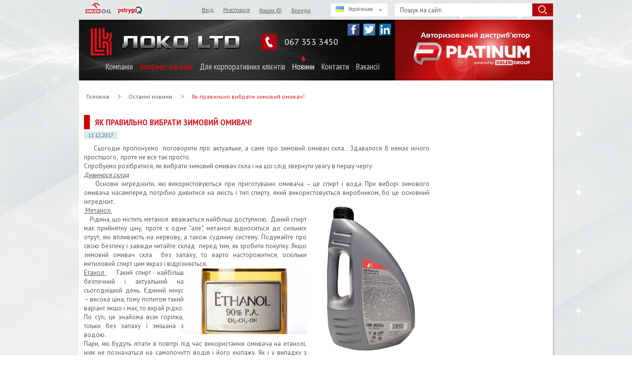

--- FILE ---
content_type: text/html; charset=utf-8
request_url: https://loko.com.ua/news/yak-pravylno-vybraty-zymovyi-omyvach
body_size: 10701
content:
<!DOCTYPE html>
<!--[if IE]><![endif]-->
<!--[if IE 8 ]><html dir="ltr" lang="uk" class="ie8"><![endif]-->
<!--[if IE 9 ]><html dir="ltr" lang="uk" class="ie9"><![endif]-->
<!--[if (gt IE 9)|!(IE)]><!-->
<html dir="ltr" lang="uk">
    <!--<![endif]-->
    <head>
        <meta charset="UTF-8" />
        <meta name="viewport" content="width=device-width, initial-scale=1">
        <title>Як правильно вибрати зимовий омивач! новини | Ltd Локо</title>
        <base href="https://loko.com.ua/" />

        
        
        <meta http-equiv="X-UA-Compatible" content="IE=edge">

                <meta property="og:locale:alternate" content="uk-ua" />
                <meta property="og:locale:alternate" content="ru-ua" />
                <meta property="og:locale:alternate" content="en" />
                <meta property="og:type" content="website" />
                <meta property="og:url" content="https://loko.com.ua/news/yak-pravylno-vybraty-zymovyi-omyvach" />
                <meta property="og:site_name" content="ЛОКО LTD" />
                <meta property="og:image" content="https://loko.com.ua/image/cache/catalog/111/company_img-x.png" />
                <meta property="og:title" content="Як правильно вибрати зимовий омивач! новини | Ltd Локо" />
        
                    <link rel="icon" href="https://loko.com.ua/image/catalog/favico.gif" type="image/x-icon" />
            <link rel="shortcut icon" href="https://loko.com.ua/image/catalog/favico.gif" type="image/x-icon" />
        
                <link href="https://loko.com.ua/news/yak-pravylno-vybraty-zymovyi-omyvach" rel="alternate" hreflang="uk-ua"/>
                <link href="https://loko.com.ua/ru/news/yak-pravylno-vybraty-zymovyi-omyvach" rel="alternate" hreflang="ru-ua"/>
                <link href="https://loko.com.ua/en/news/yak-pravylno-vybraty-zymovyi-omyvach" rel="alternate" hreflang="en"/>
        
        
        <link href='https://fonts.googleapis.com/css?family=Open+Sans:400,700,400italic,700italic|PT+Sans:400,700|PT+Sans+Narrow:400,700&subset=latin,cyrillic-ext' rel='stylesheet' type='text/css'>
        <link rel="stylesheet" type="text/css" href="catalog/view/theme/default/stylesheet/style.css?v=1.0.0.1" />
        <link rel="stylesheet" type="text/css" href="catalog/view/theme/default/stylesheet/media.css?v=1.0.0.1" />
        <script type="text/javascript">
            var base_url = 'https://loko.com.ua/';
        </script>
        <script type="text/javascript" src="catalog/view/javascript/jquery-2.1.1.min.js"></script>
        <script type="text/javascript" src="catalog/view/javascript/javascript.js?v=1.0.0.1"></script>
        <script type="text/javascript" src="catalog/view/javascript/common.js?v=1.0.0.1"></script>

                <link href="catalog/view/javascript/jquery/flexslider/flexslider.css" type="text/css" rel="stylesheet" media="screen" />
                        <script src="catalog/view/javascript/jquery/flexslider/jquery.flexslider-min.js" type="text/javascript"></script>
                <script async src="https://www.googletagmanager.com/gtag/js?id=UA-36324851-38"></script>
        <script>
            window.dataLayer = window.dataLayer || [];
            function gtag()

            {dataLayer.push(arguments);}
            gtag('js', new Date());

            gtag('config', 'UA-36324851-38');
            gtag('config', 'AW-803251753 ');
        </script>
                <script type="application/ld+json">{"@context":"http:\/\/schema.org\/","@type":"BreadcrumbList","itemListElement":[{"@type":"ListItem","position":0,"item":{"@id":"https:\/\/loko.com.ua\/","name":"\u0413\u043e\u043b\u043e\u0432\u043d\u0430"}},{"@type":"ListItem","position":1,"item":{"@id":"https:\/\/loko.com.ua\/news","name":"\u041e\u0441\u0442\u0430\u043d\u043d\u0456 \u043d\u043e\u0432\u0438\u043d\u0438"}},{"@type":"ListItem","position":2,"item":{"@id":"https:\/\/loko.com.ua\/news\/yak-pravylno-vybraty-zymovyi-omyvach","name":"\u042f\u043a \u043f\u0440\u0430\u0432\u0438\u043b\u044c\u043d\u043e \u0432\u0438\u0431\u0440\u0430\u0442\u0438 \u0437\u0438\u043c\u043e\u0432\u0438\u0439 \u043e\u043c\u0438\u0432\u0430\u0447!"}}]}</script>                <script type="application/ld+json">{"@context":"http:\/\/schema.org\/","@type":"NewsArticle","headline":"\u042f\u043a \u043f\u0440\u0430\u0432\u0438\u043b\u044c\u043d\u043e \u0432\u0438\u0431\u0440\u0430\u0442\u0438 \u0437\u0438\u043c\u043e\u0432\u0438\u0439 \u043e\u043c\u0438\u0432\u0430\u0447!","name":"\u042f\u043a \u043f\u0440\u0430\u0432\u0438\u043b\u044c\u043d\u043e \u0432\u0438\u0431\u0440\u0430\u0442\u0438 \u0437\u0438\u043c\u043e\u0432\u0438\u0439 \u043e\u043c\u0438\u0432\u0430\u0447!","datePublished":"2017-12-11T10:27:00+02:00","dateModified":"2019-05-06T18:26:14+03:00","description":"&nbsp;&nbsp;&nbsp;&nbsp;\u0421\u044c\u043e\u0433\u043e\u0434\u043d\u0456 \u043f\u0440\u043e\u043f\u043e\u043d\u0443\u0454\u043c\u043e&nbsp; \u043f\u043e\u0433\u043e\u0432\u043e\u0440\u0438\u0442\u0438 \u043f\u0440\u043e \u0430\u043a\u0442\u0443\u0430\u043b\u044c\u043d\u0435, \u0430 \u0441\u0430\u043c\u0435 \u043f\u0440\u043e \u0437\u0438\u043c\u043e\u0432\u0438\u0439 \u043e\u043c\u0438\u0432\u0430\u0447 \u0441\u043a\u043b\u0430.&nbsp; \u0417\u0434\u0430\u0432\u0430\u043b\u043e\u0441\u044f \u0431 \u043d\u0435\u043c\u0430\u0454 \u043d\u0456\u0447\u043e\u0433\u043e \u043f\u0440\u043e\u0441\u0442\u0456\u0448\u043e\u0433\u043e,&nbsp; \u043f\u0440\u043e\u0442\u0435 \u043d\u0435 \u0432\u0441\u0435 \u0442\u0430\u043a \u043f\u0440\u043e\u0441\u0442\u043e.\u0421\u043f\u0440\u043e\u0431\u0443\u0454\u043c\u043e \u0440\u043e\u0437\u0456\u0431\u0440\u0430\u0442\u0438\u0441\u044f, \u044f\u043a \u0432\u0438\u0431\u0440\u0430\u0442\u0438 \u0437\u0438\u043c\u043e\u0432\u0438\u0439 \u043e\u043c\u0438\u0432\u0430\u0447 \u0441\u043a\u043b\u0430 \u0456 \u043d\u0430 \u0449\u043e \u0441\u043b\u0456\u0434 \u0437\u0432\u0435\u0440\u043d\u0443\u0442\u0438 \u0443\u0432\u0430\u0433\u0443 \u0432 \u043f\u0435\u0440\u0448\u0443 \u0447\u0435\u0440\u0433\u0443:\u0414\u0438\u0432\u0438\u043c\u043e\u0441\u044f \u0441\u043a\u043b\u0430\u0434&nbsp;&nbsp;&nbsp;&nbsp;\u041e\u0441\u043d\u043e\u0432\u043d\u0456 \u0456\u043d\u0433\u0440\u0435\u0434\u0456\u0454\u043d\u0442\u0438, \u044f\u043a\u0456 \u0432\u0438\u043a\u043e\u0440\u0438\u0441\u0442\u043e\u0432\u0443\u044e\u0442\u044c\u0441\u044f \u043f\u0440\u0438 \u043f\u0440\u0438\u0433\u043e\u0442\u0443\u0432\u0430\u043d\u043d\u0456 \u043e\u043c\u0438\u0432\u0430\u0447\u0430 \u2013 \u0446\u0435 \u0441\u043f\u0438\u0440\u0442 \u0456 \u0432\u043e\u0434\u0430. \u041f\u0440\u0438 \u0432\u0438\u0431\u043e\u0440\u0456 \u0437\u0438\u043c\u043e\u0432\u043e\u0433\u043e \u043e\u043c\u0438\u0432\u0430\u0447\u0430 \u043d\u0430\u0441\u0430\u043c\u043f\u0435\u0440\u0435\u0434 \u043f\u043e\u0442\u0440\u0456\u0431\u043d\u043e \u0434\u0438\u0432\u0438\u0442\u0438\u0441\u044f \u043d\u0430 \u044f\u043a\u0456\u0441\u0442\u044c \u0456 \u0442\u0438\u043f \u0441\u043f\u0438\u0440\u0442\u0443, \u044f\u043a\u0438\u0439 \u0432\u0438\u043a\u043e\u0440\u0438\u0441\u0442\u043e\u0432\u0443\u0454\u0442\u044c\u0441\u044f \u0432\u0438\u0440\u043e\u0431\u043d\u0438\u043a\u043e\u043c, \u0431\u043e \u0446\u0435 \u043e\u0441\u043d\u043e\u0432\u043d\u0438\u0439 \u0456\u043d\u0433\u0440\u0435\u0434\u0456\u0454\u043d\u0442.&nbsp;\u041c\u0435\u0442\u0430\u043d\u043e\u043b. &nbsp;&nbsp;&nbsp;&nbsp;\u0420\u0456\u0434\u0438\u043d\u0430, \u0449\u043e \u043c\u0456\u0441\u0442\u0438\u0442\u044c \u043c\u0435\u0442\u0430\u043d\u043e\u043b&nbsp; \u0432\u0432\u0430\u0436\u0430\u0454\u0442\u044c\u0441\u044f \u043d\u0430\u0439\u0431\u0456\u043b\u044c\u0448 \u0434\u043e\u0441\u0442\u0443\u043f\u043d\u043e\u044e.&nbsp; \u0414\u0430\u043d\u0438\u0439 \u0441\u043f\u0438\u0440\u0442 \u043c\u0430\u0454 \u043f\u0440\u0438\u0439\u043d\u044f\u0442\u043d\u0443 \u0446\u0456\u043d\u0443, \u043f\u0440\u043e\u0442\u0435 \u0454 \u043e\u0434\u043d\u0435 \"\u0430\u043b\u0435\", \u043c\u0435\u0442\u0430\u043d\u043e\u043b \u0432\u0456\u0434\u043d\u043e\u0441\u0438\u0442\u044c\u0441\u044f \u0434\u043e \u0441\u0438\u043b\u044c\u043d\u0438\u0445 \u043e\u0442\u0440\u0443\u0442, \u044f\u043a\u0456 \u0432\u043f\u043b\u0438\u0432\u0430\u044e\u0442\u044c \u043d\u0430 \u043d\u0435\u0440\u0432\u043e\u0432\u0443, \u0430 \u0442\u0430\u043a\u043e\u0436 \u0441\u0443\u0434\u0438\u043d\u043d\u0443 \u0441\u0438\u0441\u0442\u0435\u043c\u0443. \u041f\u043e\u0434\u0443\u043c\u0430\u0439\u0442\u0435 \u043f\u0440\u043e \u0441\u0432\u043e\u044e \u0431\u0435\u0437\u043f\u0435\u043a\u0443 \u0456 \u0437\u0430\u0432\u0436\u0434\u0438 \u0447\u0438\u0442\u0430\u0439\u0442\u0435 \u0441\u043a\u043b\u0430\u0434&nbsp; \u043f\u0435\u0440\u0435\u0434 \u0442\u0438\u043c, \u044f\u043a \u0437\u0440\u043e\u0431\u0438\u0442\u0438 \u043f\u043e\u043a\u0443\u043f\u043a\u0443. \u042f\u043a\u0449\u043e \u0437\u0438\u043c\u043e\u0432\u0438\u0439 \u043e\u043c\u0438\u0432\u0430\u0447 \u0441\u043a\u043b\u0430&nbsp; \u0431\u0435\u0437 \u0437\u0430\u043f\u0430\u0445\u0443, \u0442\u043e \u0432\u0430\u0440\u0442\u043e \u043d\u0430\u0441\u0442\u043e\u0440\u043e\u0436\u0438\u0442\u0438\u0441\u044f, \u043e\u0441\u043a\u0456\u043b\u044c\u043a\u0438 \u043c\u0435\u0442\u0438\u043b\u043e\u0432\u0438\u0439 \u0441\u043f\u0438\u0440\u0442 \u0446\u0438\u043c \u044f\u043a\u0440\u0430\u0437 \u0456 \u0432\u0456\u0434\u0440\u0456\u0437\u043d\u044f\u0454\u0442\u044c\u0441\u044f. \u0415\u0442\u0430\u043d\u043e\u043b &nbsp;&nbsp;&nbsp; \u0422\u0430\u043a\u0438\u0439 \u0441\u043f\u0438\u0440\u0442 - \u043d\u0430\u0439\u0431\u0456\u043b\u044c\u0448 \u0431\u0435\u0437\u043f\u0435\u0447\u043d\u0438\u0439 \u0456 \u0430\u043a\u0442\u0443\u0430\u043b\u044c\u043d\u0438\u0439 \u043d\u0430 \u0441\u044c\u043e\u0433\u043e\u0434\u043d\u0456\u0448\u043d\u0456\u0439 \u0434\u0435\u043d\u044c. \u0404\u0434\u0438\u043d\u0438\u0439 \u043c\u0456\u043d\u0443\u0441 \u2013 \u0432\u0438\u0441\u043e\u043a\u0430 \u0446\u0456\u043d\u0430, \u0442\u043e\u043c\u0443 \u043f\u043e\u043f\u0438\u0442\u043e\u043c \u0442\u0430\u043a\u0438\u0439 \u0432\u0430\u0440\u0456\u0430\u043d\u0442 \u044f\u043a\u0449\u043e \u0456 \u043c\u0430\u0454, \u0442\u043e \u0432\u043a\u0440\u0430\u0439 \u0440\u0456\u0434\u043a\u043e. \u041f\u043e \u0441\u0443\u0442\u0456, \u0446\u0435 \u0437\u043d\u0430\u0439\u043e\u043c\u0430 \u0432\u0441\u0456\u043c \u0433\u043e\u0440\u0456\u043b\u043a\u0430, \u0442\u0456\u043b\u044c\u043a\u0438 \u0431\u0435\u0437 \u0437\u0430\u043f\u0430\u0445\u0443 \u0456 \u0437\u043c\u0456\u0448\u0430\u043d\u0430 \u0437 \u0432\u043e\u0434\u043e\u044e. \u041f\u0430\u0440\u0438, \u044f\u043a\u0456 \u0431\u0443\u0434\u0443\u0442\u044c \u043b\u0456\u0442\u0430\u0442\u0438 \u0432 \u043f\u043e\u0432\u0456\u0442\u0440\u0456 \u043f\u0456\u0434 \u0447\u0430\u0441 \u0432\u0438\u043a\u043e\u0440\u0438\u0441\u0442\u0430\u043d\u043d\u044f \u043e\u043c\u0438\u0432\u0430\u0447\u0430 \u043d\u0430 \u0435\u0442\u0430\u043d\u043e\u043b\u0456, \u043d\u0456\u044f\u043a \u043d\u0435 \u043f\u043e\u0437\u043d\u0430\u0447\u0430\u0442\u044c\u0441\u044f \u043d\u0430 \u0441\u0430\u043c\u043e\u043f\u043e\u0447\u0443\u0442\u0442\u0456 \u0432\u043e\u0434\u0456\u044f \u0456 \u0439\u043e\u0433\u043e \u0435\u043a\u0456\u043f\u0430\u0436\u0443. \u042f\u043a \u0456 \u0443 \u0432\u0438\u043f\u0430\u0434\u043a\u0443 \u0437 \u043c\u0435\u0442\u0430\u043d\u043e\u043b\u043e\u043c, \u0447\u0438\u0441\u0442\u0438\u0439 \u0435\u0442\u0438\u043b \u043f\u0440\u0430\u043a\u0442\u0438\u0447\u043d\u043e \u043d\u0435 \u043c\u0430\u0454 \u0437\u0430\u043f\u0430\u0445\u0443. \u0419\u043e\u0433\u043e \u0432\u0438\u043a\u043e\u0440\u0438\u0441\u0442\u0430\u043d\u043d\u044f \u043d\u0435 \u0432\u0438\u043a\u043b\u0438\u043a\u0430\u0454 \u044f\u043a\u043e\u0433\u043e\u0441\u044c \u0434\u0438\u0441\u043a\u043e\u043c\u0444\u043e\u0440\u0442\u0443.\u0406\u0437\u043e\u043f\u0440\u043e\u043f\u0456\u043b \u0417\u0438\u043c\u043e\u0432\u0438\u0439 \u043e\u043c\u0438\u0432\u0430\u0447 \u0441\u043a\u043b\u0430 \u043d\u0430 \u043e\u0441\u043d\u043e\u0432\u0456 \u0456\u0437\u043e\u043f\u0440\u043e\u043f\u0456\u043b\u043e\u0432\u043e\u0433\u043e \u0441\u043f\u0438\u0440\u0442\u0443 - \u043e\u0434\u0438\u043d \u0437 \u043d\u0430\u0439\u0431\u0456\u043b\u044c\u0448 \u0445\u043e\u0434\u043e\u0432\u0438\u0445. \u041a\u043e\u043d\u0446\u0435\u043d\u0442\u0440\u0430\u0446\u0456\u044f \u043f\u0430\u0440\u0456\u0432&nbsp; \u043d\u0435 \u0437\u0434\u0430\u0442\u043d\u0430 \u043d\u0430\u0448\u043a\u043e\u0434\u0438\u0442\u0438 \u0432\u043e\u0434\u0456\u0454\u0432\u0456 \u0456 \u0439\u043e\u0433\u043e \u043f\u0430\u0441\u0430\u0436\u0438\u0440\u0430\u043c. \u0404\u0434\u0438\u043d\u0438\u0439 \u043c\u0456\u043d\u0443\u0441 \u043e\u043c\u0438\u0432\u0430\u0447\u0430 \u043d\u0430 \u043e\u0441\u043d\u043e\u0432\u0456 \u0446\u044c\u043e\u0433\u043e \u0441\u043f\u0438\u0440\u0442\u0443 \u2013 \u0446\u0435 \u0441\u043f\u0435\u0446\u0438\u0444\u0456\u0447\u043d\u0438\u0439 \u0437\u0430\u043f\u0430\u0445, \u0449\u043e \u043d\u0430\u0433\u0430\u0434\u0443\u0454 \u0430\u0446\u0435\u0442\u043e\u043d, \u0442\u043e\u043c\u0443 \u0432 \u0434\u043e\u0440\u043e\u0433\u0438\u0445 \u0456 \u044f\u043a\u0456\u0441\u043d\u0438\u0445 \u0440\u0456\u0434\u0438\u043d\u0430\u0445&nbsp; \u0437\u0430\u0441\u0442\u043e\u0441\u043e\u0432\u0443\u044e\u0442\u044c \u0441\u043f\u0435\u0446\u0456\u0430\u043b\u044c\u043d\u0456 \u00ab\u0433\u043b\u0443\u0448\u0438\u043b\u043a\u0438\u00bb, \u0449\u043e\u0431 \u0432\u0456\u0434 \u043d\u044c\u043e\u0433\u043e \u043f\u043e\u0437\u0431\u0443\u0442\u0438\u0441\u044f. \u0411\u0456\u043e\u0435\u0442\u0430\u043d\u043e\u043b. \u0426\u0435\u0439 \u0432\u0438\u0434 \u0440\u0456\u0434\u0438\u043d\u0438 \u0434\u043b\u044f \u0431\u0430\u0447\u043a\u0430 \u043e\u043c\u0438\u0432\u0430\u0447\u0430 \u0454 \u043d\u0430\u0439\u0434\u043e\u0440\u043e\u0436\u0447\u0438\u043c \u0423 \u0441\u043a\u043b\u0430\u0434\u0456 \u0442\u0430\u043a\u043e\u0457&nbsp; \u0440\u0456\u0434\u0438\u043d\u0438 \u043c\u0456\u0441\u0442\u0438\u0442\u044c\u0441\u044f \u0431\u0456\u043e\u0435\u0442\u0430\u043d\u043e\u043b, \u0433\u0440\u0443\u0431\u043e \u043a\u0430\u0436\u0443\u0447\u0438 \u0446\u0435 \u0442\u043e\u0439 \u0436\u0435 \u0445\u0430\u0440\u0447\u043e\u0432\u0438\u0439 \u0441\u043f\u0438\u0440\u0442, \u044f\u043a\u0438\u0439 \u0437\u043c\u0456\u0448\u0430\u043d\u0438\u0439 \u0437 \u043f\u043e\u0432\u0435\u0440\u0445\u043d\u0435\u0432\u043e-\u0430\u043a\u0442\u0438\u0432\u043d\u0438\u043c\u0438 \u0440\u0435\u0447\u043e\u0432\u0438\u043d\u0430\u043c\u0438. \u042f\u043a\u043e\u0457-\u043d\u0435\u0431\u0443\u0434\u044c \u043d\u0435\u0431\u0435\u0437\u043f\u0435\u043a\u0438 \u0434\u0430\u043d\u0438\u0439 \u043e\u043c\u0438\u0432\u0430\u0447 \u0441\u043a\u043b\u0430 \u043d\u0435 \u043f\u0440\u0435\u0434\u0441\u0442\u0430\u0432\u043b\u044f\u0454, \u043f\u0440\u043e\u0442\u0435 \u043f\u043e\u0433\u043e\u0434\u044c\u0442\u0435\u0441\u044f, \u0449\u043e \u0437\u0430 \u0442\u0430\u043a\u0456 \u0433\u0440\u043e\u0448\u0456 \u043f\u0440\u043e\u0441\u0442\u0456\u0448\u0435 \u043a\u0443\u043f\u0443\u0432\u0430\u0442\u0438 \u0433\u043e\u0440\u0456\u043b\u043a\u0443 \u0456 \u0437\u0430\u043b\u0438\u0432\u0430\u0442\u0438 \u0432 \u0431\u0430\u0447\u043e\u043a \u0441\u043a\u043b\u043e\u043e\u043c\u0438\u0432\u0430\u0447\u0430, \u0440\u043e\u0437\u0431\u0430\u0432\u0438\u0432\u0448\u0438 \u0437\u043b\u0435\u0433\u043a\u0430 \u0433\u0435\u043b\u0435\u043c \u0434\u043b\u044f \u043c\u0438\u0442\u0442\u044f \u043f\u043e\u0441\u0443\u0434\u0443, \u0431\u0443\u0434\u0435 \u043d\u0456\u0447\u0438\u043c \u043d\u0435 \u0433\u0456\u0440\u0448\u0435, \u043f\u0440\u0438\u043d\u0430\u0439\u043c\u043d\u0456 \u0434\u043e -30\u00b0 \u0442\u043e\u0447\u043d\u043e \u043d\u0435 \u0437\u0430\u043c\u0435\u0440\u0437\u043d\u0435.\u042f\u043a \u043d\u0435 \u043a\u0443\u043f\u0438\u0442\u0438 \u043f\u0456\u0434\u0440\u043e\u0431\u043a\u0443!\u0421\u043b\u0443\u0448\u043d\u0456 \u043f\u043e\u0440\u0430\u0434\u0438:1. \u041d\u0435 \u0432\u0435\u0434\u0456\u0442\u044c\u0441\u044f \u043d\u0430 \u043d\u0438\u0437\u044c\u043a\u0443 \u0432\u0430\u0440\u0442\u0456\u0441\u0442\u044c \u043e\u043c\u0438\u0432\u0430\u0447\u0430.2. \u0421\u0442\u0435\u0436\u0442\u0435 \u043d\u0435 \u0442\u0456\u043b\u044c\u043a\u0438 \u0437\u0430 \u0442\u0438\u043c, \u0449\u043e \u043a\u0443\u043f\u0443\u0454\u0442\u0435, \u0430\u043b\u0435 \u0456 \u0437\u0430 \u0442\u0438\u043c, \u0434\u0435 \u043a\u0443\u043f\u0443\u0454\u0442\u0435. \u0423 \u0441\u0435\u0440\u0439\u043e\u0437\u043d\u043e\u043c\u0443 \u0430\u0432\u0442\u043e\u043c\u0430\u0433\u0430\u0437\u0438\u043d\u0456 \u0437 \u0443\u0441\u0456\u043c\u0430 \u0441\u0435\u0440\u0442\u0438\u0444\u0456\u043a\u0430\u0442\u0430\u043c\u0438 \u0442\u0430 \u043b\u0456\u0446\u0435\u043d\u0437\u0456\u044f\u043c\u0438 \u0432\u0430\u043c \u043d\u0430\u0432\u0440\u044f\u0434 \u0447\u0438 \u043f\u0456\u0434\u0441\u0443\u043d\u0443\u0442\u044c \u0444\u0430\u043b\u044c\u0441\u0438\u0444\u0456\u043a\u0430\u0442.3. \u0412\u0438\u0431\u0438\u0440\u0430\u044e\u0447\u0438 \u0441\u043a\u043b\u043e\u043e\u043c\u0438\u0432\u0430\u0447, \u0437\u0432\u0435\u0440\u043d\u0456\u0442\u044c \u0443\u0432\u0430\u0433\u0443 \u043d\u0430 \u0435\u0442\u0438\u043a\u0435\u0442\u043a\u0443, \u0432\u043e\u043d\u0430 \u043f\u043e\u0432\u0438\u043d\u043d\u0430 \u0431\u0443\u0442\u0438 \u0456\u043d\u0444\u043e\u0440\u043c\u0430\u0442\u0438\u0432\u043d\u043e\u044e. \u041d\u0430 \u043f\u043b\u044f\u0448\u0446\u0456 \u043f\u043e\u0432\u0438\u043d\u043d\u0430 \u0431\u0443\u0442\u0438 \u0456\u043d\u0444\u043e\u0440\u043c\u0430\u0446\u0456\u044f \u043f\u0440\u043e \u0432\u0438\u0440\u043e\u0431\u043d\u0438\u043a\u0430, \u0441\u043a\u043b\u0430\u0434, \u0430 \u0442\u0430\u043a\u043e\u0436 \u0448\u0442\u0440\u0438\u0445-\u043a\u043e\u0434. \u0412\u0441\u0456 \u043d\u0430\u043f\u0438\u0441\u0438 \u0442\u0430 \u043c\u0430\u0440\u043a\u0443\u0432\u0430\u043d\u043d\u044f \u043f\u043e\u0432\u0438\u043d\u043d\u0456 \u0431\u0443\u0442\u0438 \u0447\u0456\u0442\u043a\u0438\u043c\u0438.\u041d\u0430\u0434\u0456\u0454\u043c\u043e\u0441\u044c, \u0434\u0430\u043d\u0430 \u0456\u043d\u0444\u043e\u0440\u043c\u0430\u0446\u0456\u044f \u0434\u043e\u043f\u043e\u043c\u043e\u0436\u0435 \u0412\u0430\u043c \u0432\u0438\u0431\u0440\u0430\u0442\u0438 \u044f\u043a\u0456\u0441\u043d\u0438\u0439 \u043e\u043c\u0438\u0432\u0430\u0447!\u0411\u0435\u0440\u0435\u0436\u0456\u0442\u044c \u0441\u0435\u0431\u0435 \u0456 \u0441\u0432\u0456\u0439 \u0430\u0432\u0442\u043e\u043c\u043e\u0431\u0456\u043b\u044c!","mainEntityOfPage":{"@type":"WebPage","@id":"https:\/\/loko.com.ua\/news\/yak-pravylno-vybraty-zymovyi-omyvach"},"author":{"@type":"Organization","name":"\u0422\u043e\u0432\u0430\u0440\u0438\u0441\u0442\u0432\u043e \u0437 \u043e\u0431\u043c\u0435\u0436\u0435\u043d\u043e\u044e \u0432\u0456\u0434\u043f\u043e\u0432\u0456\u0434\u0430\u043b\u044c\u043d\u0456\u0441\u0442\u044e \"\u041b\u041e\u041a\u041e\""},"image":{"@type":"ImageObject","url":"https:\/\/loko.com.ua\/image\/cache\/catalog\/111\/company_img-x.png"},"publisher":{"@type":"Organization","name":"\u0422\u043e\u0432\u0430\u0440\u0438\u0441\u0442\u0432\u043e \u0437 \u043e\u0431\u043c\u0435\u0436\u0435\u043d\u043e\u044e \u0432\u0456\u0434\u043f\u043e\u0432\u0456\u0434\u0430\u043b\u044c\u043d\u0456\u0441\u0442\u044e \"\u041b\u041e\u041a\u041e\"","logo":{"@type":"ImageObject","url":"https:\/\/loko.com.ua\/image\/cache\/catalog\/111\/company_img-x.png"}}}</script>                <script type="application/ld+json">{"@context":"http:\/\/schema.org\/","@type":"Organization","logo":"https:\/\/loko.com.ua\/image\/cache\/catalog\/111\/company_img-x.png","url":"https:\/\/loko.com.ua\/","email":"zbut@loko.com.ua","name":"\u0422\u043e\u0432\u0430\u0440\u0438\u0441\u0442\u0432\u043e \u0437 \u043e\u0431\u043c\u0435\u0436\u0435\u043d\u043e\u044e \u0432\u0456\u0434\u043f\u043e\u0432\u0456\u0434\u0430\u043b\u044c\u043d\u0456\u0441\u0442\u044e \"\u041b\u041e\u041a\u041e\"","sameAs":["https:\/\/www.facebook.com\/loko.com.ua","https:\/\/twitter.com\/LOKO_Ltd","https:\/\/www.linkedin.com\/company\/\u043b\u043e\u043a\u043e"],"telephone":["032 240 1794","032 240 1795","067 353 34 50","044 224 82 83","067 673 83 01"],"address":[{"@type":"PostalAddress","addressLocality":"\u043c. \u041b\u044c\u0432\u0456\u0432","postalCode":"79022","streetAddress":"\u0432\u0443\u043b. \u0412\u0438\u0433\u043e\u0432\u0441\u044c\u043a\u043e\u0433\u043e, 5 \u0431"},{"@type":"PostalAddress","addressLocality":"\u043c. \u041a\u0438\u0457\u0432","postalCode":"04073","streetAddress":"\u0432\u0443\u043b. \u0421\u0438\u0440\u0435\u0446\u044c\u043a\u0430, 9"}]}</script>            </head>
    <body class="information-news-info">  
        <div class="wrapper">
            <header>
                <div class="header">
                    <div class="top">

                        <div class="one-two inl vmid first top_line" style="margin-left: 10px;">
                            <div class="inl vmid">                                
                                <a rel="nofollow" href="http://www.orlenoil.pl/PL/Strony/default.aspx"><img src="catalog/view/theme/default/image/orlenoil_icon.png" alt="" /></a>
                                <a rel="nofollow" href="http://www.orlenoil.pl/PL/Strony/default.aspx"><img src="catalog/view/theme/default/image/petrygo_icon.png" alt="" /></a>
                                <!-- a href="javascript: void(0);"><img src="catalog/view/theme/default/image/kleenflo_icon.png" alt="" /></a -->
                            </div>
                            <div class="user_container aright inl vmid">
                               
                                                                        
                                    <a class="inl vmid login" href="https://loko.com.ua/login">Вхід</a>
                                        <a class="inl vmid registration" href="https://loko.com.ua/login">Реєстрація</a>
                                                                                                        
                                <a href="https://loko.com.ua/cart"  class="cart">Кошик (<span class="global_sum">0</span>)</a>
								
								
								
								
								
								
								
								<a class="brand_link" href="https://loko.com.ua/brendy">Бренди</a>
								
                            </div>
                        </div><!--
                        --><div class="one-two inl vmid aright" style="margin-left: 10px;">
                            <a href="https://loko.com.ua/cart"  class="cart mob">Кошик (<span class="global_sum">0</span>)</a>
                            <div class="top_modules"><div class="language inl vmid">
        <form action="https://loko.com.ua/index.php?route=common/language/language" method="post" enctype="multipart/form-data" id="language">
                                                <div class="lang"><p class="ua">Українська</p></div>
                                                                                                <ul class="drop-languages-menu">
                                    <li><a rel="nofollow" class="ua" data-language-code="ua" href="javascript:void(0);">Українська</a></li>
                                        <li><a rel="nofollow" class="ru" data-language-code="ru" href="javascript:void(0);">Русский</a></li>
                                        <li><a rel="nofollow" class="en" data-language-code="en" href="javascript:void(0);">English</a></li>
                                </ul>
            <input type="hidden" name="code" value="" />
            <input type="hidden" name="redirect" value="https://loko.com.ua/news/yak-pravylno-vybraty-zymovyi-omyvach" />
        </form>
    </div><div id="search-form" class="search inl vmid">
    <label for="search">Пошук на сайті</label>
    <input class="vmid" value="" type="text" name="search"/><!--
    --><button class="vmid"></button>
</div> <a href="/search" class="to_search"></a></div>
                            <div class="top_handler"></div>
                        </div>
                    </div>
                    <div class="bottom">
                        <div class="inl vtop">
                            <div class="flex-block-header">
                                <a class="logo inl" href="https://loko.com.ua/"><img src="catalog/view/theme/default/image/logo.png" alt="logo" /></a>
                                <a class="call-header gtag_phone" href="tel:0673533450">
                                    <img src="catalog/view/theme/default/image/call-icon-24.svg" alt="call" width="32px" height="32px" />
                                    <span>067 353 3450</span>
                                </a>
                            </div>
                            <div id="nav-icon4">
                                <span></span>
                                <span></span>
                                <span></span>
                            </div>
                            <div class="nav_wrap">
                            <nav>
                                <li class="call-header-mob">
                                    <a class="gtag_phone" href="tel:0673533450">
                                        <img src="catalog/view/theme/default/image/call-icon-24.svg" alt="call" width="32px" height="32px" />
                                        <span>067 353 3450</span>
                                    </a>
                                </li>
                                                                <li class="" ><a
                                        style=""
                                        href="https://loko.com.ua/about_us">Компанія</a></li>
                                                                <li class="" ><a
                                        style="color:#FF0000; "
                                        href="https://loko.com.ua/kataloh-produktsii">Інтернет-магазин</a></li>
                                                                <li class="" ><a
                                        style=""
                                        href="https://loko.com.ua/dlya-korporatyvnykh-kliyentiv">Для корпоративних клієнтів</a></li>
                                                                <li class="act" ><a
                                        style=""
                                        href="https://loko.com.ua/news">Новини</a></li>
                                                                <li class="" ><a
                                        style=""
                                        href="https://loko.com.ua/contact">Контакти</a></li>
                                                                <li class="" ><a
                                        style=""
                                        href="https://loko.com.ua/menedzher-z-prodazhu">Вакансії</a></li>
                                                                <li class="brand_link mob"><a href="https://loko.com.ua/brendy">Бренди</a></li>
                                <li class="social_btn mob" ><p class="social_btn">
                                        <a rel="nofollow" target="_blank" href="https://www.facebook.com/%D0%9B%D0%9E%D0%9A%D0%9E-1488667588109916/?ref=hl"><img src="catalog/view/theme/default/image/_facebook.png" alt="" /></a>
                                        <a rel="nofollow" target="_blank" href="https://twitter.com/LOKO_Ltd?lang=uk"><img src="catalog/view/theme/default/image/_twitter.png" alt="" /></a>
                                        <a rel="nofollow" target="_blank" href="https://www.linkedin.com/company/%D0%BB%D0%BE%D0%BA%D0%BE?trk=biz-companies-cym"><img src="catalog/view/theme/default/image/_linkedin.png" alt="" /></a>
                                    </p></li>
                            </nav>

                            </div>
                            <p class="social_btn">
                                <a rel="nofollow" target="_blank" href="https://www.facebook.com/%D0%9B%D0%9E%D0%9A%D0%9E-1488667588109916/?ref=hl"><img src="catalog/view/theme/default/image/_facebook.png" alt="" /></a>
                                <a rel="nofollow" target="_blank" href="https://twitter.com/LOKO_Ltd?lang=uk"><img src="catalog/view/theme/default/image/_twitter.png" alt="" /></a>
                                <a rel="nofollow" target="_blank" href="https://www.linkedin.com/company/%D0%BB%D0%BE%D0%BA%D0%BE?trk=biz-companies-cym"><img src="catalog/view/theme/default/image/_linkedin.png" alt="" /></a>
                            </p>
                        </div><!--
                        --><div class="inl vtop">
                            <a class="inl" href="javascript: void(0);"><img src="catalog/view/theme/default/image/platinumoil_bigimg.jpg" alt="" /></a>
                        </div>
                    </div>
                </div>
            </header>
<section>
    <div class="content">
        <div class="content-container">
            <div class="breadcrump">
                                <a class="" href="https://loko.com.ua/">Головна</a>
                                <a class="" href="https://loko.com.ua/news">Останні новини</a>
                                <a class="current" href="javascript:void(0);">Як правильно вибрати зимовий омивач!</a>
                            </div>

            <div class="three-four inl vtop first" >
                <div class="container">

                    <div class="newsBlock withPadding act">
                        <h1 class="tittle">Як правильно вибрати зимовий омивач!</h1>
                        <div class="inf">
                            <div class="date inl vmid">11.12.2017</div></a>
                        </div>
                        <div class="text">
                            <div><p style="text-align: justify;"><!--[if gte mso 9]><xml>
 <o:OfficeDocumentSettings>
  <o:AllowPNG></o:AllowPNG>
 </o:OfficeDocumentSettings>
</xml><![endif]--><!--[if gte mso 9]><xml>
 <w:WordDocument>
  <w:View>Normal</w:View>
  <w:Zoom>0</w:Zoom>
  <w:TrackMoves></w:TrackMoves>
  <w:TrackFormatting></w:TrackFormatting>
  <w:HyphenationZone>21</w:HyphenationZone>
  <w:PunctuationKerning></w:PunctuationKerning>
  <w:ValidateAgainstSchemas></w:ValidateAgainstSchemas>
  <w:SaveIfXMLInvalid>false</w:SaveIfXMLInvalid>
  <w:IgnoreMixedContent>false</w:IgnoreMixedContent>
  <w:AlwaysShowPlaceholderText>false</w:AlwaysShowPlaceholderText>
  <w:DoNotPromoteQF></w:DoNotPromoteQF>
  <w:LidThemeOther>UK</w:LidThemeOther>
  <w:LidThemeAsian>X-NONE</w:LidThemeAsian>
  <w:LidThemeComplexScript>X-NONE</w:LidThemeComplexScript>
  <w:Compatibility>
   <w:BreakWrappedTables></w:BreakWrappedTables>
   <w:SnapToGridInCell></w:SnapToGridInCell>
   <w:WrapTextWithPunct></w:WrapTextWithPunct>
   <w:UseAsianBreakRules></w:UseAsianBreakRules>
   <w:DontGrowAutofit></w:DontGrowAutofit>
   <w:SplitPgBreakAndParaMark></w:SplitPgBreakAndParaMark>
   <w:EnableOpenTypeKerning></w:EnableOpenTypeKerning>
   <w:DontFlipMirrorIndents></w:DontFlipMirrorIndents>
   <w:OverrideTableStyleHps></w:OverrideTableStyleHps>
  </w:Compatibility>
  <m:mathPr>
   <m:mathFont m:val="Cambria Math"></m:mathFont>
   <m:brkBin m:val="before"></m:brkBin>
   <m:brkBinSub m:val="&#45;-"></m:brkBinSub>
   <m:smallFrac m:val="off"></m:smallFrac>
   <m:dispDef></m:dispDef>
   <m:lMargin m:val="0"></m:lMargin>
   <m:rMargin m:val="0"></m:rMargin>
   <m:defJc m:val="centerGroup"></m:defJc>
   <m:wrapIndent m:val="1440"></m:wrapIndent>
   <m:intLim m:val="subSup"></m:intLim>
   <m:naryLim m:val="undOvr"></m:naryLim>
  </m:mathPr></w:WordDocument>
</xml><![endif]--><!--[if gte mso 9]><xml>
 <w:LatentStyles DefLockedState="false" DefUnhideWhenUsed="true"
  DefSemiHidden="true" DefQFormat="false" DefPriority="99"
  LatentStyleCount="267">
  <w:LsdException Locked="false" Priority="0" SemiHidden="false"
   UnhideWhenUsed="false" QFormat="true" Name="Normal"></w:LsdException>
  <w:LsdException Locked="false" Priority="9" SemiHidden="false"
   UnhideWhenUsed="false" QFormat="true" Name="heading 1"></w:LsdException>
  <w:LsdException Locked="false" Priority="9" QFormat="true" Name="heading 2"></w:LsdException>
  <w:LsdException Locked="false" Priority="9" QFormat="true" Name="heading 3"></w:LsdException>
  <w:LsdException Locked="false" Priority="9" QFormat="true" Name="heading 4"></w:LsdException>
  <w:LsdException Locked="false" Priority="9" QFormat="true" Name="heading 5"></w:LsdException>
  <w:LsdException Locked="false" Priority="9" QFormat="true" Name="heading 6"></w:LsdException>
  <w:LsdException Locked="false" Priority="9" QFormat="true" Name="heading 7"></w:LsdException>
  <w:LsdException Locked="false" Priority="9" QFormat="true" Name="heading 8"></w:LsdException>
  <w:LsdException Locked="false" Priority="9" QFormat="true" Name="heading 9"></w:LsdException>
  <w:LsdException Locked="false" Priority="39" Name="toc 1"></w:LsdException>
  <w:LsdException Locked="false" Priority="39" Name="toc 2"></w:LsdException>
  <w:LsdException Locked="false" Priority="39" Name="toc 3"></w:LsdException>
  <w:LsdException Locked="false" Priority="39" Name="toc 4"></w:LsdException>
  <w:LsdException Locked="false" Priority="39" Name="toc 5"></w:LsdException>
  <w:LsdException Locked="false" Priority="39" Name="toc 6"></w:LsdException>
  <w:LsdException Locked="false" Priority="39" Name="toc 7"></w:LsdException>
  <w:LsdException Locked="false" Priority="39" Name="toc 8"></w:LsdException>
  <w:LsdException Locked="false" Priority="39" Name="toc 9"></w:LsdException>
  <w:LsdException Locked="false" Priority="35" QFormat="true" Name="caption"></w:LsdException>
  <w:LsdException Locked="false" Priority="10" SemiHidden="false"
   UnhideWhenUsed="false" QFormat="true" Name="Title"></w:LsdException>
  <w:LsdException Locked="false" Priority="1" Name="Default Paragraph Font"></w:LsdException>
  <w:LsdException Locked="false" Priority="11" SemiHidden="false"
   UnhideWhenUsed="false" QFormat="true" Name="Subtitle"></w:LsdException>
  <w:LsdException Locked="false" Priority="22" SemiHidden="false"
   UnhideWhenUsed="false" QFormat="true" Name="Strong"></w:LsdException>
  <w:LsdException Locked="false" Priority="20" SemiHidden="false"
   UnhideWhenUsed="false" QFormat="true" Name="Emphasis"></w:LsdException>
  <w:LsdException Locked="false" Priority="59" SemiHidden="false"
   UnhideWhenUsed="false" Name="Table Grid"></w:LsdException>
  <w:LsdException Locked="false" UnhideWhenUsed="false" Name="Placeholder Text"></w:LsdException>
  <w:LsdException Locked="false" Priority="1" SemiHidden="false"
   UnhideWhenUsed="false" QFormat="true" Name="No Spacing"></w:LsdException>
  <w:LsdException Locked="false" Priority="60" SemiHidden="false"
   UnhideWhenUsed="false" Name="Light Shading"></w:LsdException>
  <w:LsdException Locked="false" Priority="61" SemiHidden="false"
   UnhideWhenUsed="false" Name="Light List"></w:LsdException>
  <w:LsdException Locked="false" Priority="62" SemiHidden="false"
   UnhideWhenUsed="false" Name="Light Grid"></w:LsdException>
  <w:LsdException Locked="false" Priority="63" SemiHidden="false"
   UnhideWhenUsed="false" Name="Medium Shading 1"></w:LsdException>
  <w:LsdException Locked="false" Priority="64" SemiHidden="false"
   UnhideWhenUsed="false" Name="Medium Shading 2"></w:LsdException>
  <w:LsdException Locked="false" Priority="65" SemiHidden="false"
   UnhideWhenUsed="false" Name="Medium List 1"></w:LsdException>
  <w:LsdException Locked="false" Priority="66" SemiHidden="false"
   UnhideWhenUsed="false" Name="Medium List 2"></w:LsdException>
  <w:LsdException Locked="false" Priority="67" SemiHidden="false"
   UnhideWhenUsed="false" Name="Medium Grid 1"></w:LsdException>
  <w:LsdException Locked="false" Priority="68" SemiHidden="false"
   UnhideWhenUsed="false" Name="Medium Grid 2"></w:LsdException>
  <w:LsdException Locked="false" Priority="69" SemiHidden="false"
   UnhideWhenUsed="false" Name="Medium Grid 3"></w:LsdException>
  <w:LsdException Locked="false" Priority="70" SemiHidden="false"
   UnhideWhenUsed="false" Name="Dark List"></w:LsdException>
  <w:LsdException Locked="false" Priority="71" SemiHidden="false"
   UnhideWhenUsed="false" Name="Colorful Shading"></w:LsdException>
  <w:LsdException Locked="false" Priority="72" SemiHidden="false"
   UnhideWhenUsed="false" Name="Colorful List"></w:LsdException>
  <w:LsdException Locked="false" Priority="73" SemiHidden="false"
   UnhideWhenUsed="false" Name="Colorful Grid"></w:LsdException>
  <w:LsdException Locked="false" Priority="60" SemiHidden="false"
   UnhideWhenUsed="false" Name="Light Shading Accent 1"></w:LsdException>
  <w:LsdException Locked="false" Priority="61" SemiHidden="false"
   UnhideWhenUsed="false" Name="Light List Accent 1"></w:LsdException>
  <w:LsdException Locked="false" Priority="62" SemiHidden="false"
   UnhideWhenUsed="false" Name="Light Grid Accent 1"></w:LsdException>
  <w:LsdException Locked="false" Priority="63" SemiHidden="false"
   UnhideWhenUsed="false" Name="Medium Shading 1 Accent 1"></w:LsdException>
  <w:LsdException Locked="false" Priority="64" SemiHidden="false"
   UnhideWhenUsed="false" Name="Medium Shading 2 Accent 1"></w:LsdException>
  <w:LsdException Locked="false" Priority="65" SemiHidden="false"
   UnhideWhenUsed="false" Name="Medium List 1 Accent 1"></w:LsdException>
  <w:LsdException Locked="false" UnhideWhenUsed="false" Name="Revision"></w:LsdException>
  <w:LsdException Locked="false" Priority="34" SemiHidden="false"
   UnhideWhenUsed="false" QFormat="true" Name="List Paragraph"></w:LsdException>
  <w:LsdException Locked="false" Priority="29" SemiHidden="false"
   UnhideWhenUsed="false" QFormat="true" Name="Quote"></w:LsdException>
  <w:LsdException Locked="false" Priority="30" SemiHidden="false"
   UnhideWhenUsed="false" QFormat="true" Name="Intense Quote"></w:LsdException>
  <w:LsdException Locked="false" Priority="66" SemiHidden="false"
   UnhideWhenUsed="false" Name="Medium List 2 Accent 1"></w:LsdException>
  <w:LsdException Locked="false" Priority="67" SemiHidden="false"
   UnhideWhenUsed="false" Name="Medium Grid 1 Accent 1"></w:LsdException>
  <w:LsdException Locked="false" Priority="68" SemiHidden="false"
   UnhideWhenUsed="false" Name="Medium Grid 2 Accent 1"></w:LsdException>
  <w:LsdException Locked="false" Priority="69" SemiHidden="false"
   UnhideWhenUsed="false" Name="Medium Grid 3 Accent 1"></w:LsdException>
  <w:LsdException Locked="false" Priority="70" SemiHidden="false"
   UnhideWhenUsed="false" Name="Dark List Accent 1"></w:LsdException>
  <w:LsdException Locked="false" Priority="71" SemiHidden="false"
   UnhideWhenUsed="false" Name="Colorful Shading Accent 1"></w:LsdException>
  <w:LsdException Locked="false" Priority="72" SemiHidden="false"
   UnhideWhenUsed="false" Name="Colorful List Accent 1"></w:LsdException>
  <w:LsdException Locked="false" Priority="73" SemiHidden="false"
   UnhideWhenUsed="false" Name="Colorful Grid Accent 1"></w:LsdException>
  <w:LsdException Locked="false" Priority="60" SemiHidden="false"
   UnhideWhenUsed="false" Name="Light Shading Accent 2"></w:LsdException>
  <w:LsdException Locked="false" Priority="61" SemiHidden="false"
   UnhideWhenUsed="false" Name="Light List Accent 2"></w:LsdException>
  <w:LsdException Locked="false" Priority="62" SemiHidden="false"
   UnhideWhenUsed="false" Name="Light Grid Accent 2"></w:LsdException>
  <w:LsdException Locked="false" Priority="63" SemiHidden="false"
   UnhideWhenUsed="false" Name="Medium Shading 1 Accent 2"></w:LsdException>
  <w:LsdException Locked="false" Priority="64" SemiHidden="false"
   UnhideWhenUsed="false" Name="Medium Shading 2 Accent 2"></w:LsdException>
  <w:LsdException Locked="false" Priority="65" SemiHidden="false"
   UnhideWhenUsed="false" Name="Medium List 1 Accent 2"></w:LsdException>
  <w:LsdException Locked="false" Priority="66" SemiHidden="false"
   UnhideWhenUsed="false" Name="Medium List 2 Accent 2"></w:LsdException>
  <w:LsdException Locked="false" Priority="67" SemiHidden="false"
   UnhideWhenUsed="false" Name="Medium Grid 1 Accent 2"></w:LsdException>
  <w:LsdException Locked="false" Priority="68" SemiHidden="false"
   UnhideWhenUsed="false" Name="Medium Grid 2 Accent 2"></w:LsdException>
  <w:LsdException Locked="false" Priority="69" SemiHidden="false"
   UnhideWhenUsed="false" Name="Medium Grid 3 Accent 2"></w:LsdException>
  <w:LsdException Locked="false" Priority="70" SemiHidden="false"
   UnhideWhenUsed="false" Name="Dark List Accent 2"></w:LsdException>
  <w:LsdException Locked="false" Priority="71" SemiHidden="false"
   UnhideWhenUsed="false" Name="Colorful Shading Accent 2"></w:LsdException>
  <w:LsdException Locked="false" Priority="72" SemiHidden="false"
   UnhideWhenUsed="false" Name="Colorful List Accent 2"></w:LsdException>
  <w:LsdException Locked="false" Priority="73" SemiHidden="false"
   UnhideWhenUsed="false" Name="Colorful Grid Accent 2"></w:LsdException>
  <w:LsdException Locked="false" Priority="60" SemiHidden="false"
   UnhideWhenUsed="false" Name="Light Shading Accent 3"></w:LsdException>
  <w:LsdException Locked="false" Priority="61" SemiHidden="false"
   UnhideWhenUsed="false" Name="Light List Accent 3"></w:LsdException>
  <w:LsdException Locked="false" Priority="62" SemiHidden="false"
   UnhideWhenUsed="false" Name="Light Grid Accent 3"></w:LsdException>
  <w:LsdException Locked="false" Priority="63" SemiHidden="false"
   UnhideWhenUsed="false" Name="Medium Shading 1 Accent 3"></w:LsdException>
  <w:LsdException Locked="false" Priority="64" SemiHidden="false"
   UnhideWhenUsed="false" Name="Medium Shading 2 Accent 3"></w:LsdException>
  <w:LsdException Locked="false" Priority="65" SemiHidden="false"
   UnhideWhenUsed="false" Name="Medium List 1 Accent 3"></w:LsdException>
  <w:LsdException Locked="false" Priority="66" SemiHidden="false"
   UnhideWhenUsed="false" Name="Medium List 2 Accent 3"></w:LsdException>
  <w:LsdException Locked="false" Priority="67" SemiHidden="false"
   UnhideWhenUsed="false" Name="Medium Grid 1 Accent 3"></w:LsdException>
  <w:LsdException Locked="false" Priority="68" SemiHidden="false"
   UnhideWhenUsed="false" Name="Medium Grid 2 Accent 3"></w:LsdException>
  <w:LsdException Locked="false" Priority="69" SemiHidden="false"
   UnhideWhenUsed="false" Name="Medium Grid 3 Accent 3"></w:LsdException>
  <w:LsdException Locked="false" Priority="70" SemiHidden="false"
   UnhideWhenUsed="false" Name="Dark List Accent 3"></w:LsdException>
  <w:LsdException Locked="false" Priority="71" SemiHidden="false"
   UnhideWhenUsed="false" Name="Colorful Shading Accent 3"></w:LsdException>
  <w:LsdException Locked="false" Priority="72" SemiHidden="false"
   UnhideWhenUsed="false" Name="Colorful List Accent 3"></w:LsdException>
  <w:LsdException Locked="false" Priority="73" SemiHidden="false"
   UnhideWhenUsed="false" Name="Colorful Grid Accent 3"></w:LsdException>
  <w:LsdException Locked="false" Priority="60" SemiHidden="false"
   UnhideWhenUsed="false" Name="Light Shading Accent 4"></w:LsdException>
  <w:LsdException Locked="false" Priority="61" SemiHidden="false"
   UnhideWhenUsed="false" Name="Light List Accent 4"></w:LsdException>
  <w:LsdException Locked="false" Priority="62" SemiHidden="false"
   UnhideWhenUsed="false" Name="Light Grid Accent 4"></w:LsdException>
  <w:LsdException Locked="false" Priority="63" SemiHidden="false"
   UnhideWhenUsed="false" Name="Medium Shading 1 Accent 4"></w:LsdException>
  <w:LsdException Locked="false" Priority="64" SemiHidden="false"
   UnhideWhenUsed="false" Name="Medium Shading 2 Accent 4"></w:LsdException>
  <w:LsdException Locked="false" Priority="65" SemiHidden="false"
   UnhideWhenUsed="false" Name="Medium List 1 Accent 4"></w:LsdException>
  <w:LsdException Locked="false" Priority="66" SemiHidden="false"
   UnhideWhenUsed="false" Name="Medium List 2 Accent 4"></w:LsdException>
  <w:LsdException Locked="false" Priority="67" SemiHidden="false"
   UnhideWhenUsed="false" Name="Medium Grid 1 Accent 4"></w:LsdException>
  <w:LsdException Locked="false" Priority="68" SemiHidden="false"
   UnhideWhenUsed="false" Name="Medium Grid 2 Accent 4"></w:LsdException>
  <w:LsdException Locked="false" Priority="69" SemiHidden="false"
   UnhideWhenUsed="false" Name="Medium Grid 3 Accent 4"></w:LsdException>
  <w:LsdException Locked="false" Priority="70" SemiHidden="false"
   UnhideWhenUsed="false" Name="Dark List Accent 4"></w:LsdException>
  <w:LsdException Locked="false" Priority="71" SemiHidden="false"
   UnhideWhenUsed="false" Name="Colorful Shading Accent 4"></w:LsdException>
  <w:LsdException Locked="false" Priority="72" SemiHidden="false"
   UnhideWhenUsed="false" Name="Colorful List Accent 4"></w:LsdException>
  <w:LsdException Locked="false" Priority="73" SemiHidden="false"
   UnhideWhenUsed="false" Name="Colorful Grid Accent 4"></w:LsdException>
  <w:LsdException Locked="false" Priority="60" SemiHidden="false"
   UnhideWhenUsed="false" Name="Light Shading Accent 5"></w:LsdException>
  <w:LsdException Locked="false" Priority="61" SemiHidden="false"
   UnhideWhenUsed="false" Name="Light List Accent 5"></w:LsdException>
  <w:LsdException Locked="false" Priority="62" SemiHidden="false"
   UnhideWhenUsed="false" Name="Light Grid Accent 5"></w:LsdException>
  <w:LsdException Locked="false" Priority="63" SemiHidden="false"
   UnhideWhenUsed="false" Name="Medium Shading 1 Accent 5"></w:LsdException>
  <w:LsdException Locked="false" Priority="64" SemiHidden="false"
   UnhideWhenUsed="false" Name="Medium Shading 2 Accent 5"></w:LsdException>
  <w:LsdException Locked="false" Priority="65" SemiHidden="false"
   UnhideWhenUsed="false" Name="Medium List 1 Accent 5"></w:LsdException>
  <w:LsdException Locked="false" Priority="66" SemiHidden="false"
   UnhideWhenUsed="false" Name="Medium List 2 Accent 5"></w:LsdException>
  <w:LsdException Locked="false" Priority="67" SemiHidden="false"
   UnhideWhenUsed="false" Name="Medium Grid 1 Accent 5"></w:LsdException>
  <w:LsdException Locked="false" Priority="68" SemiHidden="false"
   UnhideWhenUsed="false" Name="Medium Grid 2 Accent 5"></w:LsdException>
  <w:LsdException Locked="false" Priority="69" SemiHidden="false"
   UnhideWhenUsed="false" Name="Medium Grid 3 Accent 5"></w:LsdException>
  <w:LsdException Locked="false" Priority="70" SemiHidden="false"
   UnhideWhenUsed="false" Name="Dark List Accent 5"></w:LsdException>
  <w:LsdException Locked="false" Priority="71" SemiHidden="false"
   UnhideWhenUsed="false" Name="Colorful Shading Accent 5"></w:LsdException>
  <w:LsdException Locked="false" Priority="72" SemiHidden="false"
   UnhideWhenUsed="false" Name="Colorful List Accent 5"></w:LsdException>
  <w:LsdException Locked="false" Priority="73" SemiHidden="false"
   UnhideWhenUsed="false" Name="Colorful Grid Accent 5"></w:LsdException>
  <w:LsdException Locked="false" Priority="60" SemiHidden="false"
   UnhideWhenUsed="false" Name="Light Shading Accent 6"></w:LsdException>
  <w:LsdException Locked="false" Priority="61" SemiHidden="false"
   UnhideWhenUsed="false" Name="Light List Accent 6"></w:LsdException>
  <w:LsdException Locked="false" Priority="62" SemiHidden="false"
   UnhideWhenUsed="false" Name="Light Grid Accent 6"></w:LsdException>
  <w:LsdException Locked="false" Priority="63" SemiHidden="false"
   UnhideWhenUsed="false" Name="Medium Shading 1 Accent 6"></w:LsdException>
  <w:LsdException Locked="false" Priority="64" SemiHidden="false"
   UnhideWhenUsed="false" Name="Medium Shading 2 Accent 6"></w:LsdException>
  <w:LsdException Locked="false" Priority="65" SemiHidden="false"
   UnhideWhenUsed="false" Name="Medium List 1 Accent 6"></w:LsdException>
  <w:LsdException Locked="false" Priority="66" SemiHidden="false"
   UnhideWhenUsed="false" Name="Medium List 2 Accent 6"></w:LsdException>
  <w:LsdException Locked="false" Priority="67" SemiHidden="false"
   UnhideWhenUsed="false" Name="Medium Grid 1 Accent 6"></w:LsdException>
  <w:LsdException Locked="false" Priority="68" SemiHidden="false"
   UnhideWhenUsed="false" Name="Medium Grid 2 Accent 6"></w:LsdException>
  <w:LsdException Locked="false" Priority="69" SemiHidden="false"
   UnhideWhenUsed="false" Name="Medium Grid 3 Accent 6"></w:LsdException>
  <w:LsdException Locked="false" Priority="70" SemiHidden="false"
   UnhideWhenUsed="false" Name="Dark List Accent 6"></w:LsdException>
  <w:LsdException Locked="false" Priority="71" SemiHidden="false"
   UnhideWhenUsed="false" Name="Colorful Shading Accent 6"></w:LsdException>
  <w:LsdException Locked="false" Priority="72" SemiHidden="false"
   UnhideWhenUsed="false" Name="Colorful List Accent 6"></w:LsdException>
  <w:LsdException Locked="false" Priority="73" SemiHidden="false"
   UnhideWhenUsed="false" Name="Colorful Grid Accent 6"></w:LsdException>
  <w:LsdException Locked="false" Priority="19" SemiHidden="false"
   UnhideWhenUsed="false" QFormat="true" Name="Subtle Emphasis"></w:LsdException>
  <w:LsdException Locked="false" Priority="21" SemiHidden="false"
   UnhideWhenUsed="false" QFormat="true" Name="Intense Emphasis"></w:LsdException>
  <w:LsdException Locked="false" Priority="31" SemiHidden="false"
   UnhideWhenUsed="false" QFormat="true" Name="Subtle Reference"></w:LsdException>
  <w:LsdException Locked="false" Priority="32" SemiHidden="false"
   UnhideWhenUsed="false" QFormat="true" Name="Intense Reference"></w:LsdException>
  <w:LsdException Locked="false" Priority="33" SemiHidden="false"
   UnhideWhenUsed="false" QFormat="true" Name="Book Title"></w:LsdException>
  <w:LsdException Locked="false" Priority="37" Name="Bibliography"></w:LsdException>
  <w:LsdException Locked="false" Priority="39" QFormat="true" Name="TOC Heading"></w:LsdException>
 </w:LatentStyles>
</xml><![endif]--><!--[if gte mso 10]>
<style>
 /* Style Definitions */
 table.MsoNormalTable
	{mso-style-name:"Обычная таблица";
	mso-tstyle-rowband-size:0;
	mso-tstyle-colband-size:0;
	mso-style-noshow:yes;
	mso-style-priority:99;
	mso-style-parent:"";
	mso-padding-alt:0cm 5.4pt 0cm 5.4pt;
	mso-para-margin-top:0cm;
	mso-para-margin-right:0cm;
	mso-para-margin-bottom:10.0pt;
	mso-para-margin-left:0cm;
	line-height:115%;
	mso-pagination:widow-orphan;
	font-size:11.0pt;
	font-family:"Calibri","sans-serif";
	mso-ascii-font-family:Calibri;
	mso-ascii-theme-font:minor-latin;
	mso-hansi-font-family:Calibri;
	mso-hansi-theme-font:minor-latin;
	mso-bidi-font-family:"Times New Roman";
	mso-bidi-theme-font:minor-bidi;
	mso-fareast-language:EN-US;}
</style>
<![endif]-->&nbsp;&nbsp;&nbsp;&nbsp;Сьогодні пропонуємо&nbsp; поговорити про актуальне, а саме про зимовий омивач скла.&nbsp; Здавалося б немає нічого простішого,&nbsp; проте не все так просто.<br>Спробуємо розібратися, як вибрати зимовий омивач скла і на що слід звернути увагу в першу чергу:<br><span style="font-style: italic;"><span style="text-decoration: underline;">Дивимося склад</span></span><br>&nbsp;&nbsp;&nbsp;&nbsp;Основні інгредієнти, які використовуються при приготуванні омивача – це спирт і вода. При виборі зимового омивача насамперед потрібно дивитися на якість і тип спирту, який використовується виробником, бо це основний інгредієнт.<img src="https://loko.com.ua/image/catalog/123.jpg" style="width: 249px; float: right;"><br><span style="text-decoration: underline;">&nbsp;Метанол. </span><br>&nbsp;&nbsp;&nbsp;&nbsp;Рідина, що містить метанол&nbsp; вважається найбільш доступною.&nbsp; Даний спирт має прийнятну ціну, проте є одне "але", метанол відноситься до сильних отрут, які впливають на нервову, а також судинну систему. Подумайте про свою безпеку і завжди читайте склад&nbsp; перед тим, як зробити покупку. Якщо зимовий омивач скла&nbsp; без запаху, то варто насторожитися, оскільки метиловий спирт цим якраз і відрізняється. <img src="https://loko.com.ua/image/catalog/125.JPG" style="width: 249px; float: right;"><br><span style="text-decoration: underline;">Етанол </span>&nbsp;&nbsp;&nbsp; Такий спирт - найбільш безпечний і актуальний на сьогоднішній день. Єдиний мінус – висока ціна, тому попитом такий варіант якщо і має, то вкрай рідко. По суті, це знайома всім горілка, тільки без запаху і змішана з водою. <br>Пари, які будуть літати в повітрі під час використання омивача на етанолі, ніяк не позначаться на самопочутті водія і його екіпажу. Як і у випадку з метанолом, чистий етил практично не має запаху. Його використання не викликає якогось дискомфорту.<br><span style="text-decoration: underline;">Ізопропіл </span><br>Зимовий омивач скла на основі ізопропілового спирту - один з найбільш ходових. Концентрація парів&nbsp; не здатна нашкодити водієві і його пасажирам. <br>Єдиний мінус омивача на основі цього спирту – це специфічний запах, що нагадує ацетон, тому в дорогих і якісних рідинах&nbsp; застосовують спеціальні «глушилки», щоб від нього позбутися. <br><span style="text-decoration: underline;">Біоетанол. </span></p><p style="text-align: justify;">Цей вид рідини для бачка омивача є найдорожчим У складі такої&nbsp; рідини міститься біоетанол, грубо кажучи це той же харчовий спирт, який змішаний з поверхнево-активними речовинами. Якої-небудь небезпеки даний омивач скла не представляє, проте погодьтеся, що за такі гроші простіше купувати горілку і заливати в бачок склоомивача, розбавивши злегка гелем для миття посуду, буде нічим не гірше, принаймні до -30° точно не замерзне.<br>Як не купити підробку!<br><span style="text-decoration: underline;">Слушні поради:</span><br>1. Не ведіться на низьку вартість омивача.<br>2. Стежте не тільки за тим, що купуєте, але і за тим, де купуєте. У серйозному автомагазині з усіма сертифікатами та ліцензіями вам навряд чи підсунуть фальсифікат.<br>3. Вибираючи склоомивач, зверніть увагу на етикетку, вона повинна бути інформативною. На пляшці повинна бути інформація про виробника, склад, а також штрих-код. Всі написи та маркування повинні бути чіткими.<br>Надіємось, дана інформація допоможе Вам вибрати якісний омивач!<br>Бережіть себе і свій автомобіль!<img src="https://loko.com.ua/image/catalog/126.jpg" style="width: 498px; float: right;"></p><p style="text-align: justify;"><br></p></div>
                        </div>
                    </div>

                </div>
            </div>        </div>
    </div>
</section>
</div>
<footer>
    <div class="footer withPadding">
        <div class="top">
            <div class="inl vtop one-two first">
                <div class="inl vtop">
                    <a href="/" class="logo"><img src="catalog/view/theme/default/image/footer_logo.png" alt="" /></a>
                    <p class="under-logo-text">
                        81140, с. Миклашів<br /> Львівський р-н, Львівська обл.                    </p>
                </div>
                <div class="inl vtop">
                    <p>
                        <a rel="nofollow" href="http://www.orlenoil.pl/PL/Strony/default.aspx"><img src="catalog/view/theme/default/image/orlenoil_icon.png" alt="" /></a>
                        <a rel="nofollow" href="http://www.orlenoil.pl/PL/Strony/default.aspx"><img src="catalog/view/theme/default/image/petrygo_icon.png" alt="" /></a>
                    </p>
                    <p class="social_btn">
                        <a rel="nofollow" target="_blank" href="https://www.facebook.com/%D0%9B%D0%9E%D0%9A%D0%9E-1488667588109916/?ref=hl"><img src="catalog/view/theme/default/image/_facebook.png" alt="" /></a>
                        <a rel="nofollow" target="_blank" href="https://twitter.com/LOKO_Ltd?lang=uk"><img src="catalog/view/theme/default/image/_twitter.png" alt="" /></a>
                        <a rel="nofollow" target="_blank" href="https://www.linkedin.com/company/%D0%BB%D0%BE%D0%BA%D0%BE?trk=biz-companies-cym"><img src="catalog/view/theme/default/image/_linkedin.png" alt="" /></a>

                    </p>

                    <!-- a href="javascript: void(0);"><img src="catalog/view/theme/default/image/kleenflo_icon.png" alt="" /></a -->
                </div>
            </div><!--
            --><div class="inl vtop aright one-two">
                <ul class="inl">
                                            <li><a href="https://loko.com.ua/about_us">Компанія</a></li>
                                            <li><a href="https://loko.com.ua/kataloh-produktsii">Продукція</a></li>
                                            <li><a href="https://loko.com.ua/brendy">Бренди</a></li>
                                            <li><a href="https://loko.com.ua/news">Новини</a></li>
                                            <li><a href="https://loko.com.ua/contact">Контакти</a></li>
                                            <li><a href="https://loko.com.ua/dostavka-i-oplata">Доставка і оплата</a></li>
                                            <li><a href="https://loko.com.ua/guarantee">Гарантія</a></li>
                                    </ul>
            </div>
        </div>
        <div class="bottom">
            <div class="inl vbot one-two first">
                <p>
                    © 2014 Loko LTD Всі права захищені. <br /> Права на всі торгові марки, представлені на сайті, належать їх власникам.                </p>
            </div><!--
            --><div class="inl vbot aright one-two">
                <p>
                    <a rel="nofollow" href="https://brend-a.com/">Створення сайту </a> і <a rel="nofollow" href="https://brend-a.com/">розробка сайтів</a> &ndash; <a rel="nofollow" href="https://brend-a.com/">веб студія</a> “Бренд-А”                </p>
            </div>
        </div>
    </div>
</footer>
<link href='https://fonts.googleapis.com/css?family=Open+Sans:400,700,400italic,700italic|PT+Sans+Narrow:400,700&subset=latin,cyrillic-ext' rel='stylesheet' type='text/css'>
</body>
</html>

--- FILE ---
content_type: text/css
request_url: https://loko.com.ua/catalog/view/theme/default/stylesheet/style.css?v=1.0.0.1
body_size: 8113
content:
/*
box-sizing: border-box;
-moz-box-sizing: border-box; 
-webkit-box-sizing: border-box; 

font-family: 'PT Sans', sans-serif;

font-family: 'PT Sans Narrow', sans-serif;

*/
nav,
header,
section,
footer,
article, 
aside {
    display: block;
}
html,
body {
    height: 100%;
}
body {
    margin: 0;
    padding: 0;
}
.wrapper {
    width: 100%;
    min-width: 960px;
    min-height: 100%;
    background: url(../image/backgrnd.jpg) no-repeat top center transparent;
    background-size: cover;
    background-attachment: fixed;
    font-family: 'PT Sans', sans-serif;
}
a,
a img {
    border: none;
}
li,span {color: #53585a;}
table span{color: white;}
.inl {display: inline-block; *zoom: 1; *display: inline;}
.vtop {vertical-align: top;}
.vmid {vertical-align: middle;}
.vbot {vertical-align: bottom;}
.aleft {text-align: left;}
.acenter {text-align: center;}
.aright {text-align: right;}

.one-two {width: 49%; margin-left: 2%;}
.one-two.first {margin-left: 0;}
.one-four {width: 24%; margin-left: 1%;}
.two-four {width: 49%; margin-left: 1%;}
.three-four {width: 74%; margin-left: 1%;}
.one-four.first {margin-left: 0; width: 25%;}
.two-four.first {margin-left: 0; width: 50%;}
.three-four.first {margin-left: 0; width: 75%;}
.one-three {width: 32%; margin-left: 1%;}
.two-three {width: 65%; margin-left: 1%;}
.one-three.first {width: 34%; margin-left: 0;}
.two-three.first {width: 67%; margin-left: 0;}
.one-five {width: 19%; margin-left: 1%;}
.two-five {width: 39%; margin-left: 1%;}
.three-five {width: 59%; margin-left: 1%;}
.four-five {width: 79%; margin-left: 1%;}
.one-five.first {width: 20%; margin-left: 0;}
.two-five.first {width: 40%; margin-left: 0%;}
.three-five.first {width: 60%; margin-left: 0%;}
.four-five.first {width: 80%; margin-left: 0%;}


.absolute_right{position: absolute; right: 0; top: 0;}
.withPadding {
    padding: 0 10px;
    box-sizing: border-box;
    -moz-box-sizing: border-box; 
    -webkit-box-sizing: border-box; 
}
.one-two.withPadding {
    margin-left: 1%;
}
.one-two.withPadding.first {
    margin-left: 0;
}

/*title styles*/
.h2-title {
    position: relative;
    padding-bottom: 10px;
}
.h2-title .hidden {
    display: none;
}
.h2-title.open {}
.h2-title.open .hidden {
    display: inline-block;
    *zoom: 1;
    *display: inline;
}
.h2-title.open .hidden h2 {
    font-size: 17px;
}
.h2-title.open .moving {}
.h2-title.open .moving h2 {
    border: none;
}

.information-information .content ul li ,.information-news .content ul li,.information-news-info .content ul li,.product_page ul li{
    list-style-type: none;
    position: relative;
}
.information-information .content ul li:before ,.information-news .content ul li:before,.information-news-info .content ul li:before,.product_page ul li:before{
    content: '-';
    position: absolute;
    color: red;
    margin-left: -7px;
}


.h2-title p {
    margin-bottom: 0;
}
h1,.like-h1 {
    border-left: 12px solid #d10000;
    /*    width: 100%;*/
    font-weight: bold;
    margin-bottom: 0px;
    padding-left: 10px;
    margin-right: 10px;
    color: #000;
    font-size: 21px;
    min-height: 29px;
    line-height: 29px;
    text-transform: uppercase;
    margin-top: 0;
    box-sizing: border-box;
    -moz-box-sizing: border-box; 
    -webkit-box-sizing: border-box;
    display: inline-block;
    *zoom: 1;
    *display: inline;
}
h2 {
    color: #53585a;
    font-size: 18px;
}
h3 {
    color: #53585a;
    font-size: 16px;
}
.like_h3{
    width: 100%;
    border-left: 12px solid #f89600;
    margin-bottom: 0px;
    padding-left: 10px;
    margin-right: 20px;
    color: #53585a;
    font-size: 16px;
    height: 30px;
    line-height: 30px;
    text-transform: uppercase;
    margin-top: 0;
    box-sizing: border-box;
    -moz-box-sizing: border-box; 
    -webkit-box-sizing: border-box;
    display: inline-block;
    *zoom: 1;
    *display: inline;
    font-weight: bold;
}
h5 {
    font-size: 16px;
    color: #be000a;
    font-weight: 400;
    margin: 0 0 15px;
}
h6 {
    font-size: 13px;
    color: #be000a;
    font-weight: 400;
    margin: 0 0 15px;
}
p {
    font-size: 13px;
    color: #53585a;
    margin-top: 0;
}
a {
    font-size: 13px;
    color: #53585a;
}
.orange {
    color: #ff2a00;
}
.red {
    color: #be000a;
}

.header,
.content,
.footer {
    width: 960px;
    margin: 0 auto;
}

/*header styles*/
header .top {
    padding: 2px 0;
}
header .logo {
    line-height: 0;
}
header .top p,
header .top a {
    margin: 0;    
    color: #53585a;
    font-size: 11px;
}

header .user_container {
    /*width: 262px;*/
    width: 330px;
    line-height: 23px;
}
header .user_container > a {
    margin-left: 15px;
}
header .user_bl {position: relative;}
header .top .user_name {
    color: #d81e28;
    font-size: 11px;
    background: #ffffff;
    height: 26px;
    line-height: 26px;
    padding: 0;
    width: 130px;
    text-align: center;
    cursor: pointer;
    overflow: hidden;
}
header .drop-user-menu {
    display: none;
    padding: 5px 14px 9px 10px;
    background: #ffffff;
    list-style: none;
    margin: 0;
    position: absolute;
    top: 30px;
    right: 0;
    width: 130px;
    text-align: left;
    box-sizing: border-box;
    -moz-box-sizing: border-box; 
    -webkit-box-sizing: border-box;
}
header .drop-user-menu a {
    color: #53585a;
    font-size: 11px;
    text-decoration: none;
}
header .top .user_name a {
    color: #d81e28;
    font-size: 11px;
    text-decoration: none;
}
header .bottom {
    background: url(../image/header_bg.jpg) no-repeat 0 0 #ffffff;
    height: 123px;
}
header .bottom > div:first-child {
    box-sizing: border-box;
    -moz-box-sizing: border-box; 
    -webkit-box-sizing: border-box;
    padding: 17px 0 0 24px;
    width: 640px;
}
header .bottom > div:first-child + div a {
    line-height: 0;
}

.header .one-two.first {
    width: 52%;
}

.header .one-two {
    width: 46%;
}


@media (max-width: 576px) {
    .inl .prod_sum-all {
        display: flex;
        flex-wrap: wrap;
        justify-content: flex-end;

    }
    .inl .prod_sum-all span {
      margin-bottom: 14px;

    }
    .inl .prod_sum-all, .inl .prod_sum {
        flex: 1 1!important;
        width: unset!important;
    }
}

.flex-block-header {
    display: flex;
}

.call-header {
    text-decoration: none;
    padding: 0 0 0 40px;
    display: flex;
    align-items: center;
}

.call-header-mob {
    display: none;
}

.call-header-mob a {
    display: flex;
    justify-content: center;
    align-items: center;
}

.call-header-mob a img {
    width: 32px!important;
}

.call-header span, .call-header-mob span {
    padding-left: 15px;
    color: #f5f6f6;
    font-size: 18px;
    text-decoration: none;
}
.call-product {
    width: 100%;
    margin-top: 21px;
}
.call-product a {
    text-decoration: none;
    display: flex;
    align-items: center;
    justify-content: flex-end;
}

.call-product span {
    padding-left: 15px;
    font-size: 18px;
}

.wrapper-price {
    display: flex;
    flex-wrap: wrap;
}
.wrapper-price > div {
    display: block;
}
.prod_sum-all{
    text-align: right;
}

.prod_sum-all button{
    position: static !important;
}

@media (max-width: 960px) {
    .call-header {
        display: none;
    }
}
@media (max-width: 960px) {
    .call-header-mob {
        display: block!important;
    }
}


.search {position: relative;}
.search label,
.search-filter .col-sm-4 label
{
    position: absolute;
    top: 5px;
    left: 10px;
    cursor: text;
    color: #53585a;
    font-size: 13px;
}
.search input[type="text"],
.search-filter input[type="text"]{
    width: 278px;
    background: #ffffff;
    border: none;
    height: 26px;
    /*    line-height: 26px;*/
    padding: 0 10px;
    color: #53585a;
    font-size: 14px;
    box-sizing: border-box;
    -moz-box-sizing: border-box; 
    -webkit-box-sizing: border-box;
}
.search-filter input[type="text"] {
    border: thin solid #53585a;
    height: 26px;
    vertical-align: middle;
}
.search-filter div {
    display: inline-block;
    vertical-align: middle;
}

.search-filter div.col-sm-4 {
   margin-right: 10px;
    position: relative;
}

.search-filter div.col-sm-3 {
    margin-right: 10px;
    width: 400px;
}
.search-filter div.col-sm-2 {
    
}
.search-filter div.col-sm-2 label{
    color: #53585a;
    font-size: 13px;    
}
.search-filter div.col-sm-2 label input{
    vertical-align: middle;    
}

.search button, 
.search-filter button
{
    background: url(../image/search_btn.jpg) no-repeat 0 0 transparent;
    width: 42px;
    height: 26px;
    cursor: pointer;
    border: none;
}
.search button:hover {
    background-position: 0 -26px;
}
.language {
    background: url(../image/language_arrow.png) no-repeat right 8px #ffffff;
    height: 26px;
    z-index: 10;
    line-height: 23px;
    margin-right: 15px;
    cursor: pointer;
    padding: 0 30px 0 10px;
    position: relative;
    box-sizing: border-box;
    -moz-box-sizing: border-box; 
    -webkit-box-sizing: border-box;

}
.language a,.language p {
    font-size: 12px;
    color: #ec0000;
    padding-left: 25px;
    text-decoration: none;
}
.language #language .ua {
    background: url(../image/flags/ua.png) no-repeat left center transparent;
}
.language #language .pl {
    background: url(../image/flags/pl.png) no-repeat left center transparent;
}
.language #language .en {
    background: url(../image/flags/gb.png) no-repeat left center transparent;
}
.language #language .ru {
    background: url(../image/flags/ru.png) no-repeat left center transparent;
}
.drop-languages-menu {
    display: none;
    padding: 2px 14px 5px 10px;
    background: #ffffff;
    list-style: none;
    margin: 0;
    position: absolute;
    top: 30px;
    right: 0;
    /*width: 130px;*/
    width: 105px;
    text-align: left;
    box-sizing: border-box;
    -moz-box-sizing: border-box; 
    -webkit-box-sizing: border-box;
}

/*main menu styles*/
nav {
    list-style: none;
    height: 46px;
    line-height: 46px;
    text-align: center;
}
nav li {
    display: inline-block;
    height: 46px;
    *zoom: 1;
    *display: inline;
}
nav li a {
    color: #d0d0d0;
    font-size: 17px;
    display: inline-block;
    text-decoration: none;
    padding: 0 5px;
    font-family: 'PT Sans Narrow', sans-serif;
    *zoom: 1;
    *display: inline;
}
nav li:hover {
    background: url(../image/main-menu-hover.png) no-repeat top center transparent;
} 
nav li:hover a {
    color: #ffffff;
}
nav li.act a {
    background: url(../image/main-menu-active.png) no-repeat top center transparent;
}
nav li.act a {
    color: #ffffff;
}

/*slider styles*/
.slider {
    width: 960px;
    margin: 0 auto;
}
.slides {
    position: relative;
}
.slidesjs-pagination {
    list-style: none;
    position: absolute;
    bottom: 0;
    left: 0;
    z-index: 10;
    padding-left: 10px;
}
.slidesjs-pagination li {
    padding-right: 4px;
    display: inline-block;
    *zoom: 1;
    *display: inline;
}
.slidesjs-pagination a {
    text-indent: -99999px;
    overflow: hidden;
    width: 8px;
    height: 6px;    
    display: inline-block;
    background: #ffffff;
    *zoom: 1;
    *display: inline;
}
.slidesjs-pagination a.active {
    background: #53585a;
}

/*content styles*/
.content {
    /*    background: #ffffff;*/
    padding-bottom: 175px;
}
.container {
    padding: 10px 0px;
}
.content iframe {
    box-sizing: border-box;
    -moz-box-sizing: border-box; 
    -webkit-box-sizing: border-box;
}
.content > .content-container {
    background: #ffffff;    
    padding-top: 20px;
    padding-bottom: 20px;
    box-shadow: 2px 1px 2px rgba(0, 0, 0, 0.2);
}
.black-plate {
    background: url(../image/black-plate-bg.png) no-repeat left center transparent;
    padding-left: 16px;
    height: 29px;
    line-height: 28px;
    color: #ffffff;
    font-size: 15px;
    text-decoration: none;
    padding-right: 16px;
}
form button:hover,
.black-plate:hover {
    color: #ffae00;
}
.yellow {
    color: #ffae00;
}

.img_link {
    margin-bottom: 10px;
}
.newsBlock {
    width: 100%;
    padding-bottom: 10px;
    box-sizing: border-box;
    -moz-box-sizing: border-box; 
    -webkit-box-sizing: border-box;
}
.newsBlock .tittle {
    color: #d81e28;
    font-size: 18px;
    text-transform: uppercase;
    font-family: 'PT Sans Narrow', sans-serif;
    text-decoration: none;
}
.newsBlock .inf {
    padding-bottom: 10px;
    cursor: pointer;
}
.newsBlock .inf .date {
    padding: 2px 8px;
    background: #dbebf2;
    border-radius: 2px;
    color: #626262;
    font-size: 11px;
    line-height: 12px;
}
.newsBlock .text {
    color: #53585a;
    font-size: 13px;
    line-height: 18px;
    overflow: hidden;
    max-height: 38px;
}
.newsBlock .text img{
    display: none;
}
.newsBlock.act .text {
    max-height: none;
}
.newsBlock.act .text img{
    display: inline;
}
.newsBlock .more {
    background: url(../image/news_block_dots.png) no-repeat 0 0 transparent;
    width: 15px;
    height: 6px;
    margin-left: 10px;
}
.newsBlock:hover .inf .date {
    background: #ff2a00;
    color: #ffffff;
}
.newsBlock:hover .more {
    background-position: 0 -6px;
}
.newsBlock:hover .tittle {
    color: #ff2a00;
}
.contact_inf p,
.contact_inf a {
    padding: 7px 0 7px 28px;
    text-decoration: none;
    color: #53585a;
    font-size: 14px;
    margin-bottom: 0;
    display: inline-block;
    *zoom: 1;
    *display: inline;
}
.contact_inf.marker p {
    background: url(../image/contact_inf_marker.png) no-repeat 0 center transparent;
}
.contact_inf.phone p {
    background: url(../image/contact_inf_phone.png) no-repeat 0 center transparent;
}
.contact_inf.mail a {
    background: url(../image/contact_inf_mail.png) no-repeat 0 center transparent;
}
.product {
    position: relative;
    width: 240px;
    padding: 0 10px;
    box-sizing: border-box;
    -moz-box-sizing: border-box; 
    -webkit-box-sizing: border-box; 
}
.product a {
    text-decoration: none;
}
.product .title {
    color: #d81e28;
    font-size: 18px;
    font-family: 'PT Sans Narrow', sans-serif;
    text-decoration: none;
    text-transform: uppercase;
    margin-bottom: 10px;
}
.product .desc {
    font-size: 12px;
    color: #53585a;
    line-height: 18px;    
}
.product .desc a {
    color: #53585a;
    font-size: 11px;
}
.product .title:hover {
    color: #ff2a00;
}
.product .actions {}
.product .actions a {
    vertical-align: middle;
    width: 26px;
    height: 26px;
    display: inline-block;
    position: relative;
    *zoom: 1;
    *display: inline;
}
.product .actions .action_1 {
    background: url(../image/action_1.png) no-repeat 0 0 transparent;
}
.product .actions .action_2 {
    margin-left: 4px;
    background: url(../image/action_2.png) no-repeat 0 0 transparent;
}
.product .actions a:hover {
    background-position: 0 -26px;
}
.product .desc_hidden {
    display: none;
}
.product .actions .popup {
    display: none;
    position: absolute;
    top: 0;
    right: 38px;
    padding: 4px 8px;
    border-radius: 3px;
    white-space: nowrap;
    background: #eff1f2;
    border: 1px solid #9b9b9b;
    font-size: 14px;
    color: #ff2a00;
    z-index: 10;
}
.product .actions .popup .corner {
    background: url(../image/popup_corner.png) no-repeat 0 0 transparent;
    position: absolute;
    top: 10px;
    right: -10px;
    width: 10px;
    height: 8px;
}

.product .price_special{
    position: absolute;
    z-index: 5;
    top: 0;
    left: 0;
    background: url("../image/action_label.png") no-repeat;
    width: 70px;
    height: 70px;
    color: #FFFFFF;
    line-height: 70px;
    text-align: center;
    font-size: 18px;
}

/*mode 2*/

.mode_2 .product {
    width: 100%;
    padding: 10px;
    position: relative;
}
.mode_2 .product .img {
    position: absolute;
    top: 10px;
    left: 10px;
}
.mode_2 .product .desc {
    margin-bottom: 13px;
}
.mode_2 .product .desc_hidden {
    display: block;
    font-size: 13px;
    color: #53585a;
}
.mode_2 .product .desc_hidden p.red {
    margin-bottom: 0;
}
.mode_2 .product .img + div {
    width: 100%;
    padding-left: 240px;
    box-sizing: border-box;
    -moz-box-sizing: border-box; 
    -webkit-box-sizing: border-box; 
}

.mode_3 .product .price_special{
    display: none;
}

    /*breadcrumps styles*/
.breadcrump {
    padding-left: 15px;
    padding-bottom: 20px;
}
.breadcrump a, .breadcrump span {
    color: #53585a;
    font-size: 12px;
    vertical-align: middle;
    text-decoration: none;
    padding: 0 15px 0 20px;
    background: url(../image/breadcrumps_arrow.png) no-repeat left center transparent; 
}
.breadcrump a:first-child {
    padding-left: 0;
    background: none;
}
.breadcrump a.current,.breadcrump a:last-child {
    color: #d81e28;
}
/*catalog styles*/
.catalog-menu {
    list-style: none;
    padding-left: 10px;
    line-height: 16px;
}
.catalog-menu li {
    padding: 0 0 10px;
}
.drop-menu-wrapper ul {
    display: none;
    padding: 10px 0 12px;
    list-style: none;
}
.drop-menu-wrapper > a {
    display: inline-block;
    padding: 0 0 0 14px;
    background: url(../image/drop-menu-close.png) no-repeat 0 3px transparent;
    *zoom: 1;
    *display: inline;
}
.drop-menu-wrapper.open > a {
    background: url(../image/drop-menu-open.png) no-repeat 0 0 transparent;
}
.catalog-menu a {
    color: #ff2a00;
    font-size: 14px;
    text-decoration: none;
}
.drop-menu-wrapper ul a {
    color: #000000;
    font-size: 12px;
}
.catalog-menu a:hover {
    color: #ffae00;
}

/*paginator*/
.paginator {
    padding: 10px 0;
}
.paginator p {
    margin-bottom: 0;
}
.paginator a {
    text-decoration: none;
    color: #53585a;
    font-size: 14px;
    padding: 1px 6px;
}
.paginator a:hover {
    color: #ffae00;    
}
.paginator a.current {
    background: #53585a;
    color: #ffffff;
}

/*form styles*/
form {}
form > div, .inner_form>div {
    position: relative;
    margin-bottom: 14px;
}
form .button-wr {
    position: relative;
}
form .button-wr button {
    position: absolute;
    top: 3px;
    right: -20px;
}
form input[type="text"],
form input[type="password"],
form input[type="email"],
form input[type="tel"]{
    width: 100%;
    border: 1px solid #cecece;
    padding: 0 10px;
    font-size: 13px;
    color: #53585a;
    height: 28px;
    /*    line-height: 28px;*/
    box-sizing: border-box;
    -moz-box-sizing: border-box; 
    -webkit-box-sizing: border-box;
}
#txt span{display: block;width: 115px;text-align: right;}
form textarea {
    width: 100%;
    height: 90px;
    font-size: 13px;
    color: #53585a;
    line-height: 16px;
    border: 1px solid #cecece;
    padding: 5px 10px;
    box-sizing: border-box;
    -moz-box-sizing: border-box; 
    -webkit-box-sizing: border-box;
    resize: none;
}
form label {
    position: absolute;
    top: 6px;
    cursor: text;
    left: 10px;
    font-size: 14px;
    color: #53585a;
    line-height: 16px;
}
form .error label {
     color:#ff2a00;
}
form button, .button {
    background: url("../image/black-plate-bg.png") no-repeat left center transparent;
    height: 29px;
    line-height: 28px;
    color: #ffffff;
    font-size: 15px;
    text-align: center;
    width: 150px;
    border: none;
    cursor: pointer;
}
form .capcha {}
form .capcha > div {
    position: relative;
}
form .capcha input[type="text"] {
    max-width: 136px;
}
form p {
    font-size: 16px;
    color: #53585a;
    margin-bottom: 5px;
}
form p.massage {
    color: #d81e28;
    font-size: 12px;
    margin-bottom: 14px;
}

form.shipping .bottom_form_line{
    margin-top: 40px;
    padding-right: 100px;
}
form.shipping .bottom_form_line .agreecontent{
    margin-right: 10px;
}

form.shipping label {
/*    left: 0;
    top: 0;*/
/*    position: inherit;*/
}
form.shipping select,
form.shipping h6 {
/*    margin-left: 24px;*/
}
form.shipping h6 {
    margin-bottom: 8px;
    margin-top: 15px;
}
form.shipping select {
    min-width: 225px;
}
form.shipping .address-select {
/*    width: 450px;*/
/*    margin: 10px 0 12px 24px;    */
}
form.shipping .paiment > div:first-child {
    margin-bottom: 10px;
}

.phone-block {
    padding: 5px 220px 22px 0;
}
.phone-block :last-child{
	float:left;
}
.phone-block p {
    text-align: right;
    margin: 0;
}
.cartUpdQty,
.size {
    padding-right: 15px;
    margin: 0 0 0 0px;
}
.cartUpdQty input[type="text"],
.size input[type="text"] {
    width: 40px;
    font-size: 12px;
    color: #798083;
    height: 29px;
    line-height: 29px;
    padding: 0;
    text-align: center;
    border: 1px solid #cecece;
    box-sizing: border-box;
    -moz-box-sizing: border-box; 
    -webkit-box-sizing: border-box;
}
.cartUpdQty,
.size {position: relative;}
.cartUpdQty  .bu,
.size .bu {
    position: absolute;
    top: 0;
    right: 0;
    background-image: url(../image/size_buttons.png);
    background-color: #848484;    
    background-repeat: no-repeat;
    width: 14px;
    height: 14px;
    cursor: pointer;
}
.cartUpdQty .bu.plus,
.size .bu.plus {
    background-position: 0 0;    
}
.cartUpdQty .bu.minus,
.size .bu.minus {
    top: 15px;
    background-position: 0 -15px;
}
.cartUpdQty .bu:hover,
.size .bu:hover {
    background-color: #ffae00;
}


.text-tab {
    display: inline-block;
    border-bottom: 1px dashed #ff2a00;
    margin-left: 8px;
    cursor: pointer;
    *zoom: 1;
    *display: inline;
}
.text-tab.act {
    color: #ff2a00;
    border-bottom: 0;
}
.tab,
.tabs .tab {
    display: none;    
}
.tab.act,
.tabs .tab.act {
    display: block;
}
.products{width: 100%;}
.open .products {
    width: 75%;
}

.this-category {
    margin: 0 0 20px;
    padding: 0 0 0 10px;
    list-style: none;
    line-height: 16px;
}
.this-category li {
    padding-bottom: 10px;
}
.this-category a {
    color: #53585a;
    font-size: 12px;
    text-decoration: none;    
}
.this-category a:hover {
    color: #ffae00;
}
.other-categories {
    list-style: none;
    padding: 0 0 0 20px;
    line-height: 16px;
}
.other-categories li {
    padding-bottom: 12px;
}
.other-categories a {
    text-decoration: none;
    color: #ff2a00;
    font-size: 14px;
}
.other-categories a:hover {
    color: #ffae00;
    text-decoration: underline;
}
.other-categories a.current {
    color: #798083;
}

/*account styles*/
.h2-title h1 .user_name {
    color: #d81e28;
}
.account {}
.account h3 {
    margin: 10px 0;
}
.account-addres {}
.account-addres p {
    margin-bottom: 0;
}
.account-addres .remove,
.account-addres .edit {
    margin-left: 10px;
}
.account-addres .remove img,
.account-addres .edit img {
    margin-right: 2px;
}

/*cart styles*/
.products_assortment {
    height: 304px;
}
.column_names {
    color: #be000a;
    font-size: 13px;
    margin-bottom: 15px;
}
.column_names div {
    text-align: center;
}
.column_names > div:first-child {
    width: 530px;
}
.column_names > div:first-child + div {
    width: 80px;
}
.column_names > div:first-child + div + div {
    width: 90px;
}
.column_names > div:first-child + div + div+ div {
    width: 90px;
}
.products_assortment .line > div:first-child {
    width: 40px;
    text-align: center;
}
.products_assortment .line > div:first-child + div {
    width: 72px;
}
.products_assortment .line > div:first-child + div + div {
    width: 390px;
    padding: 0 10px;
}
.products_assortment .line > div:first-child + div + div + div {
    width: 80px;
    text-align: center;
}
.products_assortment .line > div:first-child + div + div + div + div {
    width: 90px;
    text-align: center;
}
.products_assortment .line > div:first-child + div + div + div + div + div {
    width: 90px;
    text-align: center;
}
.products_assortment .line > div:first-child + div + div + div + div + div + div {
    width: 80px;
    text-align: center;
}

.products_assortment .line {
    margin-bottom: 10px;
    color: #53585a;
    font-size: 13px;
}
.remove_checked,
.products_assortment .line > div {
    position: relative;
}
.remove_checked label {
    margin-right: 6px;
    margin-top: -2px;
}
.remove_checked label,
.products_assortment .line > div:first-child label {
    background: url(../image/checkbox1.jpg) no-repeat 0 0 transparent;
    width: 15px;
    height: 15px;
    cursor: pointer;
    display: inline-block;
    *zoom: 1;
    *display: inline;
}
.remove_checked label.check,
.products_assortment .line > div:first-child label.check {
    background-position: 0 -15px;
}
.remove_checked input[type="checkbox"],
.products_assortment .line > div:first-child input[type="checkbox"] {
    position: absolute;
    visibility: hidden;
    left: 0;
    top: 0;
}
.products_assortment .line > div:first-child + div {    
    height: 50px;
    overflow: hidden;
    border: 1px solid #e2ebf9; 
}
.products_assortment .line .size {
    margin-left: 0;
}
.cart_buttons {
    margin: 20px 0 0;
    display: flex;
    justify-content: space-between;
}
.cart_buttons .one-two {
    flex: 1 1 auto;
    width: unset;
}
@media screen and (max-width: 960px) {
    .cart_buttons {
        flex-direction: column;
    }
}

/**Orders list*********************************/

.order_list .column_names > div:first-child {
    width: 60px;
}
.order_list .column_names > div:first-child + div {
    width: 100px;
}
.order_list .column_names > div:first-child + div + div {
    width: 100px;
}
.order_list .column_names > div:first-child + div + div+ div {
    width: 90px;
}
.order_list .column_names > div:first-child + div + div+ div+ div {
    width: 250px;
}
.order_list .column_names > div:first-child + div + div+ div+ div+ div {
    width: 90px;
}
.order_list .column_names > div:first-child + div + div+ div+ div+ div+ div {
    width: 90px;
}
.order_list_table .line > div:first-child {
    width: 60px;
    text-align: center;
}
.order_list_table .line > div:first-child + div {
    width: 100px;
    text-align: center;
}
.order_list_table .line > div:first-child + div + div {
    width: 100px;
    text-align: center;
    padding: 0;
}
.order_list_table .line > div:first-child + div + div + div {
    width: 90px;
    text-align: center;
}
.order_list_table .line > div:first-child + div + div + div + div {
    width: 250px;
    text-align: center;
}
.order_list_table .line > div:first-child + div + div + div + div + div {
    width: 90px;
    text-align: center;
}
.order_list_table .line > div:first-child + div + div + div + div + div + div {
    width: 90px;
    text-align: center;
}
.order_list_table .line > div:first-child + div {    
    height: 19px;
    overflow: hidden;
    border: none; 
}

/**Order Detail *****************************/
.order_detail .column_names > div:first-child {
    width: 200px;
    text-align: left;
    
}
.order_detail_table.products_assortment {height: auto;}
.order_detail_table .line > div:first-child  {
    width: 200px;  
    text-align: left;
}

.order_detail_table .line > div:first-child + div {
    width: 100px;
    text-align: center;
    height: 19px;
    overflow: hidden;
    border: none; 
}
.order_detail_table .line > div:first-child + div + div {
    width: 100px;
    text-align: center;
    padding: 0;
}
.order_detail_table .line > div:first-child + div + div + div {
    width: 90px;
    text-align: center;
}

/**Order Detail Products Table *****************************/
.order_detail_products .column_names > div:first-child {
    width: 200px;    
}
.order_detail_products .column_names > div:first-child + div {
    width: 100px;    
}
.order_detail_products .column_names > div:first-child + div + div {
    width: 100px;
}
.order_detail_products .column_names > div:first-child + div + div+ div {
    width: 90px;
}
.order_detail_products .column_names > div:first-child + div + div+ div+ div {
    width: 100px;
}
.order_detail_products_table.products_assortment {height: auto;}
.order_detail_products_table .line > div:first-child {
    width: 200px;
    text-align: left;
}
.order_detail_products_table .line > div:first-child + div {
    width: 100px;
    height: 19px;
    overflow: hidden;
    border: none; 
    text-align: center;
}
.order_detail_products_table .line > div:first-child + div + div {
    width: 100px;
    text-align: center;
    padding: 0;
}
.order_detail_products_table .line > div:first-child + div + div + div {
    width: 90px;
    text-align: center;
}
.order_detail_products_table .line > div:first-child + div + div + div + div {
    width: 100px;
    text-align: center;
}

.order_detail_products_table .subtotal.line > div:first-child {
    text-align: right;
    width: 500px;
}

/**Order History **********************/

.order_detail_history .column_names > div:first-child {
    width: 100px;    
}
.order_detail_history .column_names > div:first-child + div {
    width: 100px;    
}
.order_detail_history .column_names > div:first-child + div + div {
    width: 100px;
}

.order_detail_history_table.products_assortment {height: auto;}
.order_detail_history_table .line > div:first-child {
    width: 100px;    
}
.order_detail_history_table .line > div:first-child + div {
    width: 100px;
    height: 19px;
    overflow: hidden;
    border: none; 
    text-align: center;
}
.order_detail_history_table .line > div:first-child + div + div {
    width: 100px;
    text-align: center;
    padding: 0;
}
.order_detail,
.order_detail_products,
.order_detail_history_table {margin-bottom: 40px;}




/*autorizaton page*/
form.login,
form.registration {
    width: 320px;
    margin-top: 15px;
}
form.registration .capcha input[type="text"] {
    width: 100%;
    max-width: 100%;
}
form.registration p {
    font-size: 13px;   
    margin-bottom: 0;
}
form.registration a {
    font-size: 13px;
    color: #3690e0;
}
form.registration a.reload+p {
    height: 22px;
    font-size: 13px;
}



/*single product*/
.single-product .left {
    box-sizing: border-box;
    -moz-box-sizing: border-box; 
    -webkit-box-sizing: border-box;
    width: 400px;
}
.single-product .left p {
    margin: 0;
}
.single-product .left span.red {
    width: 80px;
    display: inline-block;
    *zoom: 1;
    *display: inline;
}
.single-product .right {
    box-sizing: border-box;
    -moz-box-sizing: border-box; 
    -webkit-box-sizing: border-box;
    width: 520px;
    margin-left: 25px;
}
.single-product .right table span{
    color: #53585a;
}
.open .left,
.open .right {
    width: 100%;
    margin: 0;
    padding: 0 10px 0 0;
}
.single-product .img-wr .img {
    width: 402px;
}
.open .img {
    display: inline-block;
    vertical-align: top;
    *zoom: 1;
    *display: inline;    
}
.open .prevus {
    width: 280px;
    margin: 0 0 0 10px;
    display: inline-block;
    vertical-align: top;
    *zoom: 1;
    *display: inline;
}
.single-product table {
    margin-bottom: 15px;
    width: 100%;
    border-collapse: collapse;
}
.single-product table td,
.single-product table th {
    border: 1px solid #798083;
    vertical-align: top;
    padding: 10px 6px;
}
.single-product .left button {
    /*margin-top: 15px;*/
    margin-left: 39px;
    width: 163px;
}
.props {margin: 0 0 20px 0}
.single-product table th,
.single-product table td,
.single-product table td p {
    color: #53585a;
    font-size: 13px;
    margin: 0;
}
.single-product  .toTop.links {
    display: none;
}
.open .single-product .toTop.links {
    display: block;
}
.single-product .links a {
    display: inline-block;
    font-size: 13px;
    color: #ff2a00;
    *zoom: 1;
    *display: inline;
}
.single-product .left > .container {
    padding-bottom: 25px;
    width: 380px;
}
.single-product .left > .container > p {
    margin-bottom: 10px;
}
.single-product .left > .container span.option_name {
   padding-left: 20px;
   font-size: 15px;
}

.cart_buttons a {
    text-decoration: none;
    display: inline-block;
    background: url("../image/black-plate-bg.png") no-repeat scroll left center transparent;
    border: medium none;
    color: #ffffff;
    cursor: pointer;
    font-size: 15px;
    height: 28px;
    line-height: 27px;
    padding: 0 10px;
    text-align: center;
/*    width: 150px;*/
    *zoom: 1;
    *display: inline;
}
.cart_buttons a:hover {
    color: #ffae00;
}

/*absolute menu button*/
.menu-btn {
    background: url(../image/menu-btn.jpg) no-repeat 0 0 transparent;
    width: 47px;
    height: 29px;
    position: absolute;
    left: -47px;
    top: 0;
    cursor: pointer;        
}


/*view mode buttons*/

.view_mode_container {
    margin: 0 20px;
}
.view_mode_btn {
    width: 24px;
    height: 24px;
    cursor: pointer;
    margin-right: 5px;
    background: url(../image/view_mode_buttons.png) no-repeat 0 0 transparent;
}
.view_mode_btn.mode1 {
    background-position: 0 0;
}
.view_mode_btn.mode2 {
    background-position: -24px 0;
}
.view_mode_btn.mode3{
    background-position: -48px 0;
}
.view_mode_btn.mode1.active {
    background-position: 0 -24px;
}
.view_mode_btn.mode2.active {
    background-position: -24px -24px;
}
.view_mode_btn.mode3.active{
    background-position: -48px -24px;
}

.view_mode_btn.mode1:hover {
    background-position: 0 -48px;
}
.view_mode_btn.mode2:hover {
    background-position: -24px -48px;
}
.view_mode_btn.mode3:hover{
    background-position: -48px -48px;
}

/*left side menu*/
.menu {
    display: none;
}
.open .menu {
    display: inline-block;
    *zoom: 1;
    *display: inline;
}
.open .single-product {
    width: 74%;
    margin-left: 1%;
}
.open .single-product .slide-cloud-zoom {
    /*display: block;*/
    margin-left: 0;
    margin-bottom: 10px;
}
.open #cloud-zoom-big {
    width: 400px!important;
    height: 300px!important;
}

/*pseudo select styles*/

.pseudo-select {
    position: relative;
    margin-left: 10px;
}
.pseudo-select .option {
    cursor: pointer;
    background: url(../image/pseudo-select-btn.png) no-repeat 165px 12px #e6e9ea;
    height: 25px;
    line-height: 25px;
    font-size: 13px;
    color: #d81e28;
    padding: 0 30px 0 8px; 
    /*width: 155px; */ width: 180px;
    box-sizing: border-box;
    -moz-box-sizing: border-box; 
    -webkit-box-sizing: border-box;
}
.pseudo-select ul {
    display: none;
    margin: 0;
    position: absolute;
    top: 26px;
    left: 0;
    background: #e6e9ea;
    list-style: none;
    width: 100%;
    padding: 10px 10px 10px 10px;
    text-align: left;
    box-sizing: border-box;
    -moz-box-sizing: border-box; 
    -webkit-box-sizing: border-box;
    z-index: 10;
}
.pseudo-select ul li, .pseudo-select ul li a {
    font-size: 13px;
    color: #53585a;
    cursor: pointer;
    line-height: 20px;
    text-decoration: none;
    width: 100%;
}
.pseudo-select ul li:hover {
    color: #ffae00;
}

.catalog-products.pseudo-select .option {
    width: 70px;
    background-position: 50px 12px;
}

/*footer styles*/
.footer {
    margin-top: -184px;
    padding-bottom: 15px;
    font-family: 'PT Sans', sans-serif;
    padding-top: 40px;
}
.footer p,
.footer a {
    margin: 0;
    color: #53585a;
    font-size: 11px;
    text-decoration: none;
}
.footer ul {
    list-style: none;
    padding-top: 10px;
    padding-left: 0;
    margin: 0;
}
.footer ul li {
    display: inline-block;
    padding: 0 0 0 17px;
    *zoom: 1;
    *display: inline;
}
.footer ul a {
    color: #ff2a00;
    font-size: 13px;
    font-family: 'PT Sans Narrow', sans-serif;
}
.footer .under-logo-text {
    margin-top: 0;
    padding-left: 45px;
}
.footer .bottom {
    padding-top: 20px;
}

.footer .bottom .one-two  {
    width: 46%;     
}

.footer .bottom .one-two.first  {
    width: 52%;    
}

.footer .top > .one-two.first > div.inl:first-child {
    margin-right: 40px;
}


form.shipping .inner_form {
    max-width: 450px;
}
/*radio button styles*/

form.shipping label.radio_btn,
.radio_btn {
    position: relative;
    background: url(../image/radio.png) no-repeat 0 0 transparent;
    padding-left: 25px;
    cursor: pointer;
    left: 0;
    top: 0;
}
.radio_btn input[type="radio"] {
    position: absolute;
    top: 0;
    left: 0;   
    visibility: hidden;
}
form.shipping label.radio_btn.checked,
.radio_btn.checked {
    background-position: 0 -19px;
}




.checkbox_btn {
    position: relative;
    background: url(../image/checkbox1.jpg) no-repeat 0 0 transparent;
    padding-left: 25px;
    cursor: pointer;
    left: 0;
    top: 0;
    line-height: 15px;
    color: #53585a;
    font-size: 13px;
    height: 15px;
}
.checkbox_btn input[type="checkbox"] {
    position: absolute;
    top: 0;
    left: 0;
    visibility: hidden;
}
.checkbox_btn.checked {
    background-position: 0 -15px;
}
form .error{
	color:#ff2a00;
}


.address-select .selectable-wrapper {
    width: 430px;
}
.shipping .selectable-wrapper {
/*    margin: 10px 0 12px 0;*/
}
.selectable-wrapper.focused .selectable-list-wrapper {
    width: 260px;
}

.img_title{
    width: 470px;
    position: relative;
    overflow: hidden;}
.img_title img{display: block;}
.img_title.small_h{height: 69px;    width: 470px;}
.img_title.small_h img{
    position: absolute;
    left: 0;
    bottom: 0}
.img_title .red_line{
    width: 100%;
    height: 2px;
    position: absolute;
    bottom: 7px;
    left: 0;
    background-color: #BE000A;}
.img_title .text{
    position: absolute;
    z-index: 2;
    color: #FFFFFF;
    font-size: 26px;
    font-family: 'PT Sans', sans-serif;
    font-weight: bold;
    text-transform: uppercase;
    height: 53px;
    line-height: 53px;
    text-align: center;
    width: 253px;
    margin: 0;
    bottom: 9px;
    right: 0;
    background: url(../image/cat_bg.png) no-repeat;

}
.address-select .selectable-wrapper.focused .selectable-list-wrapper {
    width: 430px;
}
.inner-container {
    margin: 15px 0 15px 20px;
    max-width: 450px;
}
.inner-container > div {
    position: relative;
    margin-bottom: 10px;
}

#product > div {
    position: relative;
    width: 400px;
}
#product table th, #product table td  {
    border: none;
}

.hightlight .red-bgrnd {
    position: absolute;
    left: 0;
    top : 0;
    width: 100%;
    height: 100%;
    background: #be000a; 
    opacity: .5;   
}

.disable{opacity: .5}

.carlogo{
    background: url(../image/logo_car.png) no-repeat;
    height: 20px;
    width: 37px;
    cursor: pointer;
}

.vanslogo{
    background: url(../image/logo_vans.png) no-repeat;
    height: 20px;
    width: 47px;
    cursor: pointer;
}

.motorcycleslogo{
    background: url(../image/logo_motorcycles.png) no-repeat;
    height: 20px;
    width: 30px;
    cursor: pointer;
}

.furalogo{
    background: url(../image/logo_fura.png) no-repeat;
    height: 31px;
    width: 89px;
    cursor: pointer;
}

.agriculturallogo{
    background: url(../image/logo_agricultural.png) no-repeat;
    height: 27px;
    width: 31px;
    cursor: pointer;
}

.offhighwaylogo{
    background: url(../image/logo_off-highway.png) no-repeat;
    height: 38px;
    width: 41px;
    cursor: pointer;
}
#oils table tr td{
    width: 257px;
}
.oils_form{
    width: 635px;
    padding-left: 80px;
}
.sector_icon{
  vertical-align: bottom;
    margin: 0 16px;
}
.sector_icon:hover,.sector_icon.check_sector{
    background-position: 0 100%;
}

.transport_logo{

    margin-bottom: 20px;
}
.transport_logo a{
    text-decoration: none;
}
#oils{
    text-align: left;
    color: #FF0000;
}
#oils table{
    display: inline-block;
    text-align: left;
}
input[name="find_tz"]{
    width: 300px !important;
}

.oilsinfo{
    width: 465px;
    margin-left: 250px;
    font-family: "PT Sans Narrow";
}
.oilsinfo .oil_detail_title{
    color: #be000a;
    font-size: 21px;
    font-weight: 700;
    letter-spacing: 2px;
    text-transform: uppercase;
    margin-bottom: 5px;
}


.oilsinfo .oil_product_page{
    background: url("/image/small_page_icon.png") no-repeat 0 center;
    color: #ff2a00;
    text-decoration: underline;
    letter-spacing: 0.7px;
    padding-left: 12px;
    text-decoration: underline;
}
.oilsinfo .oil_detail_image div.img{
    width: 460px;
}
.oilsinfo .oil_detail_image,.oilsinfo .oil_tetail_opt,
.oilsinfo .oil_searching_detail,.oilsinfo .oil_main_description,div.oilsinfo .notes{
    margin-top: 15px;
    width: 465px;
}

.oilsinfo .oil_tetail_opt{
    padding: 7px 0;
}

.oilsinfo .oil_tetail_opt .oil_new_serch{
    background: url("/image/small_search_icon.png") no-repeat 0 center ;
    color: #ff2a00;
    text-decoration: underline;
    letter-spacing: 0.7px;
    padding-left: 12px;
    text-decoration: underline;
    display: inline-block;
    margin-right: 54px;
    padding-left: 22px;
}
.oilsinfo .oil_tetail_opt .oil_delail_print{
    background: url("/image/small_print_icon.png") no-repeat 0 center ;
    color: #ff2a00;
    text-decoration: underline;
    letter-spacing: 0.7px;
    padding-left: 12px;
    text-decoration: underline;
    display: inline-block;
    margin-right: 41px;
    padding-left: 22px;
}
.oilsinfo .oil_tetail_opt .oil_get_pdf{
    background: url("/image/small_pdf_icon.png") no-repeat 0 center ;
    color: #ff2a00;
    text-decoration: underline;
    letter-spacing: 0.7px;
    padding-left: 12px;
    text-decoration: underline;
    display: inline-block;
    padding-left: 26px;
}

.oilsinfo .oil_searching_detail>span{
    color: #d81e28;
    font-size: 16px;
    font-weight: bold;
    letter-spacing: 0.5px;
}
.oilsinfo .oil_searching_detail>table{
    margin-top: 10px;
}
.oilsinfo.vtop.inl div.oil_searching_detail table{
color:#53585a;
}
.oilsinfo.vtop.inl div.oil_searching_detail table tr td:first-child{
    color: #d81e28;
    font-size: 16px;
    letter-spacing: 0.5px;
}
div.oilsinfo .oil_main_description table.recommendations{
    border-spacing: 0px;
    border-collapse: 0px;
    border: 1px solid #798083;
    color: #53585a;
    width: 100%;
}
table.recommendations tr th,table.recommendations tr td{
    border: 1px solid #798083;
    padding: 3px 5px;
}
div.oilsinfo .oil_main_description table.recommendations thead tr{
    background-color: #d81e28;
    color: #fff;
}

div.oilsinfo .notebuttons{
    display: none;
}
div.oilsinfo .notes{
    color: #53585a;
}
div.oilsinfo .notes h4{
    color: #d81e28;
    font-size: 16px;
    font-weight: bold;
    letter-spacing: 0.5px;
}


.searchoilcontent .selectable-wrapper{
    border: medium none;
}
.searchoilcontent .selectable-wrapper .selectable-list-wrapper{
    border: medium none;
}

#button-cart{/*margin-top: 10px;*/ margin-left: 20px;}
.filter_cont .popup_box{width: 270px; height: auto;text-align: left;top: 42px;}
.filter_cont .filter-group{margin: 10px 0 22px 0;}
.filter_cont a.list-group-item{cursor: pointer; text-decoration: underline;}

.popup_overlay{position: fixed; width: 100%; height: 100%; top:0; left: 0; background-color: rgba(0,0,0,.5);z-index: 1000; display: none;}
.popup_overlay .popup_box{left: 0; right: 0; position: absolute; background-color: #fff; margin: auto;padding: 20px; }
.popup_overlay .popup_box h3, .popup_overlay .popup_box .like_h3{border: none;}


.single-product .right table{
    width: auto !important;
}

.pdf_content{
    left: 5px;
    position: relative;
    top: 60px;
}
.pdf_content .pdf_description{
    background-color: #fff;
    border: 1px solid #ea0e16;
    border-radius: 5px;
    color: #53585a;
    font-size: 12px;
    padding: 10px;
    position: absolute;
    z-index: 99;
    display: none;
}

/* Products List on category */
.thumb_list{display: none;}

.mode_2 .thumb_list { display: inline-block; *zoom: 1; *display: inline;}
.mode_2 .thumb { display: none;}
.mode_2 .product {min-height: 150px; overflow: hidden;}

.mode_3 .product .img, .mode_3 .product .desc, .mode_3 .product .actions{ display: none;  }
.mode_3 .product{width: 95%;}


.one-two {/*width: 460px;*/ margin-left: 2%;}
.one-two.second {float: right;}

.display-none{
    display: none;
}
.one-two.inl.vmid.first{
width: 480px;
}
.one-two.inl.vmid.aright{
    width:460px ;
}
.container .right ul{list-style-type:none; margin: 0 0 10px 0; padding: 0;}
.container .right ul li{color: #53585a; font-size: 13px;}
.container .right ul li:before { content: "-"; color: #ff2a00; }

.agreecontent a{  color: #ff0000; }



/*  Popup */
.popup{
    position: fixed;
    top: 0;
    left: 0;
    width: 100%;
    height: 100%;
    background: url("../image/popup_bg.png") repeat;
    z-index: 1000;
    display: none;
}

.popup .popup_content{
    position: absolute;
    top: 0;
    bottom: 0;
    left: 0;
    right: 0;
    margin: auto;
}

.popup .popup_close{
    background: url("../image/popup_close.png") no-repeat;
    width: 26px;
    height: 26px;
    cursor: pointer;
    position: absolute;
    right: -26px;
    top: -30px;
}

.popup.hello_popup .popup_content{
    background: url("../image/popup_hello_bg.jpg");
    width: 563px;
    height: 285px;
}
.popup.hello_popup .popup_content .popup_content_inner{
    padding: 20px;
}
.popup.hello_popup .popup_logo{
    background: url("../image/popup_logo.png");
    width: 334px;
    height: 57px;
    margin-bottom: 54px;
}

.popup.hello_popup p, .popup.hello_popup p a{
    color: #fff;
    font-family: 'PT Sans', sans-serif;
    font-size: 18px;
    text-transform: uppercase;
    font-weight: bold;
}
.popup.hello_popup .popup_logo+p,.popup.hello_popup .popup_logo+p a{
    font-size: 24px;
}

.popup.hello_popup{
    /*display: block*/
}




.actions_on_main .products{
    margin-top: 10px;
}
.actions_on_main .products .product{
    padding-right: 22px;
}
.actions_on_main .product .img + div{
    padding-left: 150px;
}

.actions_on_main .desc p.options{
    color: #53585A;
    font-size: 11px;
    margin: 0;
}

.actions_on_main .desc p.options .price{
    color: #D81E28;
    font-size: 13px;
    font-weight: bold;
}

span.selectable-selected {
    color: #53585a;
}

.footer p.social_btn{
    margin-top: 9px;
}
.footer p.social_btn a{
    margin-right: 5px;
}
.header .bottom .social_btn a{
    margin-left: 5px;
}
.header .bottom>div{
    position: relative;
}
.header .bottom .social_btn{
    position: absolute;
    top: 8px;
    right: 8px;
}

.page-404 img{
    max-width: 100%;
}

.product_page .descrip b span,
.product_page .descrip h3 span,
.product_page .descrip h2,
.product_page .descrip h2 span{
    font-size: 16px;
    color: #be000a;
    font-weight: 400;
    margin: 0 0 15px;
}


--- FILE ---
content_type: text/css
request_url: https://loko.com.ua/catalog/view/theme/default/stylesheet/media.css?v=1.0.0.1
body_size: 3385
content:
.top_handler{display:none;width:42px;height:26px;position:relative;background:#b4030d}.top_handler:before{content:'';position:absolute;left:0;top:0;width:100%;height:100%;display:block;background:url(../image/expand-btn.png) center center no-repeat}.alert_text{display:none}header .drop-user-menu{z-index:99}#nav-icon4{display:none;width:40px;height:30px;position:absolute;top:50%;right:20px;-webkit-transform:rotate(0) translateY(-50%);-ms-transform:rotate(0) translateY(-50%);transform:rotate(0) translateY(-50%);-webkit-transition:.5s ease-in-out;-o-transition:.5s ease-in-out;transition:.5s ease-in-out;cursor:pointer}#nav-icon4 span{display:block;position:absolute;height:5px;width:100%;background:grey;opacity:1;left:0;-webkit-transform:rotate(0);-ms-transform:rotate(0);transform:rotate(0);-webkit-transition:.25s ease-in-out;-o-transition:.25s ease-in-out;transition:.25s ease-in-out}#nav-icon4 span:nth-child(1){top:0;-webkit-transform-origin:left center;-ms-transform-origin:left center;transform-origin:left center}#nav-icon4 span:nth-child(2){top:12px;-webkit-transform-origin:left center;-ms-transform-origin:left center;transform-origin:left center}#nav-icon4 span:nth-child(3){top:24px;-webkit-transform-origin:left center;-ms-transform-origin:left center;transform-origin:left center}#nav-icon4.open span:nth-child(1){-webkit-transform:rotate(45deg);-ms-transform:rotate(45deg);transform:rotate(45deg);top:-3px;left:8px}#nav-icon4.open span:nth-child(2){width:0%;opacity:0}#nav-icon4.open span:nth-child(3){-webkit-transform:rotate(-45deg);-ms-transform:rotate(-45deg);transform:rotate(-45deg);top:26px;left:8px}.drop_handler{display:none;background:url(../image/menu-btn.jpg) no-repeat 0 0 transparent;width:47px;height:29px;position:relative;left:0;top:0;cursor:pointer}.contact-block{font-size:14px;color:#53585a;margin-bottom:95px}.contact-block__subtitle{font-size:16px;margin-bottom:1em}.contact-block__section-title{margin-top:60px}.contact-block__item{display:-webkit-box;display:-webkit-flex;display:-ms-flexbox;display:flex;margin-bottom:1em}.contact-block__item--ep{margin-bottom:2em}.contact-block__heading{display:inline-block;color:#be000a;width:145px}.contact-block__content{-webkit-flex-shrink:200;-ms-flex-negative:200;flex-shrink:200}.contact-block__day{display:inline-block;margin-right:34px}.contact-form-handler{padding-right:0}.contact-form-handler form .button-wr button{right:-10px}.contact-form-handler .capcha{margin-left:40px}.contact_page .content>.content-container{padding-bottom:0}.contact_page .container{padding-bottom:0}.map-handler{line-height:0}.header .cart.mob{display:none}.header .brand_link.mob{display:none}.header .social_btn.mob{display:none}.header .to_search{display:none}@media screen and (max-width:960px){.content,.footer,.header{max-width:960px;width:100%}.success_page .one-two{width:100%!important}header .drop-user-menu{text-align:center;background:0 0;display:block!important}.drop_handler{display:block;margin-right:auto}.drop_list{-webkit-box-orient:vertical;-webkit-box-direction:normal;-webkit-flex-direction:column;-ms-flex-direction:column;flex-direction:column}.drop_list .other-categories{display:none}#nav-icon4{display:block}.wrapper{padding-top:130px;min-width:auto}.oils_form{width:100%;padding-left:0}.oils_form .transport_logo{display:-webkit-box;display:-webkit-flex;display:-ms-flexbox;display:flex;-webkit-box-pack:center;-webkit-justify-content:center;-ms-flex-pack:center;justify-content:center;-webkit-box-align:center;-webkit-align-items:center;-ms-flex-align:center;align-items:center;-webkit-flex-wrap:wrap;-ms-flex-wrap:wrap;flex-wrap:wrap}.oils_form #oils{text-align:center!important;padding-bottom:20px}.oils_form #oils table tr{display:-webkit-box;display:-webkit-flex;display:-ms-flexbox;display:flex;-webkit-box-orient:vertical;-webkit-box-direction:normal;-webkit-flex-direction:column;-ms-flex-direction:column;flex-direction:column}.oils_form #oils table tr td{width:auto}.oils_form table tr{display:-webkit-box;display:-webkit-flex;display:-ms-flexbox;display:flex;-webkit-box-orient:vertical;-webkit-box-direction:normal;-webkit-flex-direction:column;-ms-flex-direction:column;flex-direction:column}.oils_form>div:first-child{margin-right:0!important}.oils_page{text-align:center}.oils_page .oilsinfo{margin-left:0}.top_handler{display:block}.top_handler.active:before{-webkit-transform:rotate(180deg);-ms-transform:rotate(180deg);transform:rotate(180deg)}header{position:fixed;top:0;left:0;z-index:99999;width:100%}header .top{background:#dfe3e6}header .one-two.inl.vmid.aright{-webkit-box-align:center;-webkit-align-items:center;-ms-flex-align:center;align-items:center;-webkit-box-pack:justify;-webkit-justify-content:space-between;-ms-flex-pack:justify;justify-content:space-between}header .bottom{-webkit-background-size:102% 100%;background-size:102% 100%;display:-webkit-box;display:-webkit-flex;display:-ms-flexbox;display:flex;-webkit-box-align:center;-webkit-align-items:center;-ms-flex-align:center;align-items:center;height:80px}header .bottom img{max-width:100%}header .bottom>div:first-child{width:100%;padding-top:0;padding-left:18px}header .bottom>div:last-child{display:none}header .bottom .social_btn{display:none}header .search{display:none}header .top_modules{display:-webkit-box;display:-webkit-flex;display:-ms-flexbox;display:flex}header .top_modules .to_search{display:block;background:url(../image/search_btn.jpg) no-repeat 0 0 transparent;width:42px;height:26px;cursor:pointer;border:none;z-index:99}header .language{width:42px;background:url(../image/language_arrow.png) no-repeat right -7px top 7px #fff}header .language .lang p{color:transparent}header .language .lang a{color:transparent!important}header .drop-languages-menu{right:auto;left:0}.checkout-checkout .wrapper form.shipping .bottom_form_line{margin-right:0;padding-right:0}.checkout-checkout .wrapper .aright.bottom_form_line{text-align:left!important}.checkout-checkout .wrapper .aright.bottom_form_line button{margin-top:15px}.header .cart{display:none}.header .cart.mob{display:block;font-size:13px}.header .brand_link{display:none}.header .brand_link.mob{display:block}.header .social_btn.mob{display:block;text-align:center;position:relative}.search_page .one-two.inl.vmid.aright{-webkit-box-pack:justify;-webkit-justify-content:space-between;-ms-flex-pack:justify;justify-content:space-between}.addres_form,.edit_account,.edit_password{text-align:center;width:100%}.addres_form .one-two,.edit_account .one-two,.edit_password .one-two{width:auto}.addres_form .one-two form,.edit_account .one-two form,.edit_password .one-two form{width:100%}.addres_form .one-two form .aright,.edit_account .one-two form .aright,.edit_password .one-two form .aright{text-align:center}.user_container.aright.inl.vmid .user_box{display:-webkit-box;display:-webkit-flex;display:-ms-flexbox;display:flex;-webkit-box-orient:vertical;-webkit-box-direction:normal;-webkit-flex-direction:column;-ms-flex-direction:column;flex-direction:column;-webkit-box-align:center;-webkit-align-items:center;-ms-flex-align:center;align-items:center;font-size:18px}.user_container.aright.inl.vmid p{font-size:18px;margin-bottom:10px}.user_container.aright.inl.vmid .user_name{font-size:18px;overflow:visible;width:auto;background:0 0;margin-bottom:10px}.login_form h3{margin-right:0}.login_form .one-two{width:100%;margin-left:0}.h2-title.categ_title .one-two.inl.vmid.first{max-width:100%!important;width:100%}.h2-title.categ_title .one-two.inl.vmid.first h1{width:100%}.h2-title.categ_title .one-two.inl.vmid.aright .view_mode_container{margin-left:auto}.cart_page{overflow-x:auto}.cart_page>div{width:788px}.cart_page .total_sum{margin-right:0!important}.cart_page .one-two{display:-webkit-box;display:-webkit-flex;display:-ms-flexbox;display:flex;-webkit-box-orient:vertical;-webkit-box-direction:normal;-webkit-flex-direction:column;-ms-flex-direction:column;flex-direction:column;-webkit-box-align:start;-webkit-align-items:flex-start;-ms-flex-align:start;align-items:flex-start;margin-left:0}.cart_page .one-two a{margin-top:10px}.cart_page .products_assortment{height:auto}.products_assortment .line>div:first-child+div+div{width:250px}.column_names>div:first-child{width:394px}.categorys .one-four.first{width:100%;margin:0;padding:0}.categorys .one-four.first h3{display:-webkit-box;display:-webkit-flex;display:-ms-flexbox;display:flex;margin:0;margin-bottom:10px}.categorys .one-four.first h3 .drop_handler{margin-left:20px}.categorys .open .products{width:100%}.categorys .other-categories li{padding-bottom:5px}.categorys .other-categories li a{font-size:12px}.product{width:33.33%;text-align:center}.mode_2 .product{text-align:left}.mode_3 .product{width:100%}.single-product{display:-webkit-box;display:-webkit-flex;display:-ms-flexbox;display:flex}.single-product .descrip{width:auto;padding-right:10px}.product_page .one-four{width:auto;text-align:left}.product_page .one-four .other-categories{margin-right:auto}.product_page .one-four .other-categories li{padding-bottom:8px}.product_page .one-four .other-categories li a{font-size:14px}.nav_wrap{display:none;position:absolute;top:70px;left:0;background:#262823;width:100%;overflow:hidden;overflow-y:auto;height:-webkit-calc(100vh - 128px);height:calc(100vh - 128px)}.nav_wrap:before{content:'';position:absolute;display:block;height:1px;background:#fff;width:0;left:0;-webkit-transition:all .3s ease;-o-transition:all .3s ease;transition:all .3s ease}.nav_wrap.active:before{width:100%}.nav_wrap .social_btn{display:-webkit-box!important;display:-webkit-flex!important;display:-ms-flexbox!important;display:flex!important;position:relative!important;margin:auto;height:-webkit-max-content;height:-moz-max-content;height:max-content;margin-bottom:0;top:auto!important;right:auto!important}.nav_wrap .social_btn a img{width:auto}.nav_wrap nav{padding-top:30px}.nav_wrap nav li{display:block;width:100%}.search input[type=text],.search-filter input[type=text]{width:auto}.one-four{display:-webkit-box;display:-webkit-flex;display:-ms-flexbox;display:flex;width:auto;-webkit-box-pack:center;-webkit-justify-content:center;-ms-flex-pack:center;justify-content:center;padding:0 10px;margin-left:0;-webkit-box-align:center;-webkit-align-items:center;-ms-flex-align:center;align-items:center}.one-four .img_link{margin-left:5px;margin-right:5px}.one-four img{max-width:100%}.one-four a{font-size:9px}.one-two.inl.vmid.first{max-width:480px;width:auto;display:none}.one-two.inl.vmid.first.top_line{position:absolute;left:0;top:50px;width:100%;max-width:100%;margin-left:0!important;background:#dfe3e6;z-index:9999999;height:-webkit-calc(100vh - 48px);height:calc(100vh - 48px)}.one-two.inl.vmid.first.top_line:before{content:'';position:absolute;display:block;height:1px;background:#b00000;width:0;left:0;-webkit-transition:all .3s ease;-o-transition:all .3s ease;transition:all .3s ease}.one-two.inl.vmid.first.top_line.active:before{width:100%}.one-two.inl.vmid.first.top_line>div:first-child{margin-top:10px}.one-two.inl.vmid.first.top_line .user_container.aright.inl.vmid{position:absolute;display:-webkit-box;display:-webkit-flex;display:-ms-flexbox;display:flex;margin-top:40px;-webkit-box-orient:vertical;-webkit-box-direction:normal;-webkit-flex-direction:column;-ms-flex-direction:column;flex-direction:column;-webkit-box-align:center;-webkit-align-items:center;-ms-flex-align:center;align-items:center;width:auto;left:50%;-webkit-transform:translateX(-50%);-ms-transform:translateX(-50%);transform:translateX(-50%)}.one-two.inl.vmid.first.top_line .user_container.aright.inl.vmid a{margin-left:0;text-decoration:none;font-size:18px;line-height:normal;margin-bottom:10px}.newsBlock .inf .date{padding:2px 10px;line-height:normal;background:#d81e28;color:#fff}.one-two.inl.vmid.aright{position:relative;width:auto;display:-webkit-box;display:-webkit-flex;display:-ms-flexbox;display:flex;margin-left:0!important;padding:10px 15px}.slider{width:100%}.slider img{max-width:100%}.h2-title .one-two.inl.vmid.first{display:-webkit-box;display:-webkit-flex;display:-ms-flexbox;display:flex;-webkit-flex-wrap:wrap;-ms-flex-wrap:wrap;flex-wrap:wrap}.three-four.first{width:100%}.img_title{width:auto}.img_title img{max-width:100%}.container.catalog-menus .one-two .img_title.small_h{width:100%}.container.catalog-menus .one-two .img_title.small_h img{max-width:100%}.one-three{margin-left:0;width:100%;text-align:center}.newsBlock.act .text img{max-width:100%}.content iframe{width:100%}.contact_page form .button-wr button{display:-webkit-box;display:-webkit-flex;display:-ms-flexbox;display:flex;-webkit-box-pack:center;-webkit-justify-content:center;-ms-flex-pack:center;justify-content:center;position:relative;right:auto;top:auto;margin:auto;margin-top:20px}.about_us .container>div{display:-webkit-box;display:-webkit-flex;display:-ms-flexbox;display:flex;-webkit-box-orient:vertical;-webkit-box-direction:normal;-webkit-flex-direction:column;-ms-flex-direction:column;flex-direction:column}.about_us .container>div img{margin-right:0!important;margin-bottom:0!important}.about_us .container>div img:first-child{display:none}.search-filter.withPadding{width:100%}.search-filter.withPadding .search_inp{width:100%;margin:0;margin-bottom:20px;display:-webkit-box;display:-webkit-flex;display:-ms-flexbox;display:flex}.search-filter.withPadding .search_inp input{width:100%}.search-filter.withPadding div.col-sm-3{width:100%}.search-filter.withPadding div.col-sm-2{margin-top:15px}.footer{background:url(../image/backgrnd.jpg) no-repeat top center transparent;-webkit-background-size:cover;background-size:cover}.footer .bottom{display:-webkit-box;display:-webkit-flex;display:-ms-flexbox;display:flex;-webkit-box-orient:vertical;-webkit-box-direction:normal;-webkit-flex-direction:column;-ms-flex-direction:column;flex-direction:column;-webkit-box-align:center;-webkit-align-items:center;-ms-flex-align:center;align-items:center;text-align:center}.footer .bottom div{margin:0}.footer .bottom p{margin:8px 0;text-align:center}.filter_cont .popup_box{top:132px;overflow-y:auto;max-height:300px}}@media screen and (max-width:710px){.img_title .text{width:auto;height:auto;padding:10px 20px;font-size:14px;line-height:normal}.alert_text{display:block;border-left:12px solid #d10000;padding-left:10px;font-size:15px;margin-bottom:25px}.black-plate{font-size:10px;padding-left:10px;padding-right:8px}.product{width:50%}.breadcrump{padding-right:15px}.contact-block{margin-bottom:30px}.contact_page .one-two{width:100%;margin:0}.contact_page .one-two form{margin-top:25px}.contact_page .phone-block{width:-webkit-max-content;width:-moz-max-content;width:max-content;margin-right:auto;padding:0}.single-product{display:-webkit-box;display:-webkit-flex;display:-ms-flexbox;display:flex;-webkit-flex-wrap:wrap;-ms-flex-wrap:wrap;flex-wrap:wrap}.single-product .img-wr .img{width:100%}.single-product .img-wr .img img{margin:auto;max-width:100%}.single-product .img-wr .img .mousetrap{display:none}.single-product #product>div{width:100%}.single-product .left{width:100%}.single-product .left>.container{width:100%}.single-product .descrip{width:auto;margin-left:0;padding-left:10px;padding-right:10px}.contact-form-handler{padding-right:10px}.footer ul li{padding-left:0;margin:0 6px}.footer .top{display:-webkit-box;display:-webkit-flex;display:-ms-flexbox;display:flex;-webkit-flex-wrap:wrap;-ms-flex-wrap:wrap;flex-wrap:wrap}.footer .top div{text-align:center;width:100%;margin:0!important}}@media screen and (max-width:576px){.product{width:100%;display:-webkit-box;display:-webkit-flex;display:-ms-flexbox;display:flex;-webkit-box-orient:vertical;-webkit-box-direction:normal;-webkit-flex-direction:column;-ms-flex-direction:column;flex-direction:column}.categorys .one-two.inl.vmid.aright{-webkit-flex-wrap:wrap;-ms-flex-wrap:wrap;flex-wrap:wrap;width:100%}.categorys .one-two.inl.vmid.aright .view_mode_container{margin-left:0!important}.categorys .one-two.inl.vmid.aright .select_control{margin-left:auto!important}.categorys .one-two.inl.vmid.aright .filter_cont{width:100%;margin-top:10px;-webkit-box-ordinal-group:5;-webkit-order:4;-ms-flex-order:4;order:4;text-align:left}.single-product table td,.single-product table td p,.single-product table th{font-size:10px}.prod_sum{width:50%!important}.prod_sum-all{position:relative;width:50%!important}.prod_sum-all button{position:absolute;top:28px;right:0}.search_page .one-two.inl.vmid.aright{width:100%}.checkout-checkout .wrapper form.shipping .inner-container{margin:0;width:auto}.mode_2 .product .tile{font-size:15px}.mode_2 .product .desc_hidden{font-size:10px}.mode_2 .product .img{width:90px}.mode_2 .product .img img{max-width:100%}.mode_2 .product .img+div{padding-left:110px}.oilsinfo .oil_detail_image,.oilsinfo .oil_main_description,.oilsinfo .oil_searching_detail,.oilsinfo .oil_tetail_opt,div.oilsinfo .notes{width:auto}.oils_page{text-align:center}.oils_page .oilsinfo{margin-left:0;width:auto}.oils_page .oilsinfo .oil_detail_image{width:100%}.oils_page .oilsinfo .oil_detail_image div.img{width:auto}.oils_page .oilsinfo .oil_detail_image div.img img{max-width:100%}.oils_page .oilsinfo .oil_detail_image div.img .mousetrap{display:none}}@media screen and (max-width:458px){.content>.content-container{-webkit-flex-wrap:wrap;-ms-flex-wrap:wrap;flex-wrap:wrap;display:-webkit-box;display:-webkit-flex;display:-ms-flexbox;display:flex;padding-top:0}header .bottom img{width:220px}header .bottom>div:first-child{display:-webkit-box;display:-webkit-flex;display:-ms-flexbox;display:flex;-webkit-box-align:center;-webkit-align-items:center;-ms-flex-align:center;align-items:center}.login_form form{width:auto;padding:0 10px}.login_form form .aright{text-align:center}.nav_wrap{top:59px}.h2-title{display:-webkit-box;display:-webkit-flex;display:-ms-flexbox;display:flex;-webkit-flex-wrap:wrap;-ms-flex-wrap:wrap;flex-wrap:wrap;width:100%}.h2-title h1{width:100%!important;margin-bottom:15px}.container.catalog-menus{width:100%}.container.catalog-menus .one-two{width:100%;margin:0}.one-four{z-index:1;padding:0;-webkit-box-pack:justify;-webkit-justify-content:space-between;-ms-flex-pack:justify;justify-content:space-between;-webkit-box-ordinal-group:0;-webkit-order:-1;-ms-flex-order:-1;order:-1;margin-bottom:20px}.one-four .img_link{margin:0}.one-four .img_link table{background:#b20000}.search label{font-size:10px}.language{margin-right:10px}.language .lang{margin-bottom:0}.language .lang p{font-size:10px;margin-bottom:0}.search input[type=text],.search-filter input[type=text]{width:100px}}

--- FILE ---
content_type: image/svg+xml
request_url: https://loko.com.ua/catalog/view/theme/default/image/call-icon-24.svg
body_size: 665
content:
<?xml version="1.0" encoding="utf-8"?>
<!-- Generator: Adobe Illustrator 25.2.1, SVG Export Plug-In . SVG Version: 6.00 Build 0)  -->
<svg version="1.1" id="Layer_1" xmlns="http://www.w3.org/2000/svg" xmlns:xlink="http://www.w3.org/1999/xlink" x="0px" y="0px"
	 viewBox="0 0 24 24" enable-background="new 0 0 24 24" xml:space="preserve">
<g>
	<rect fill="#B4030B" width="24" height="24"/>
	<path fill="#FFFFFF" d="M17.4,18.2l-1.2-2.5c-0.3-0.5-0.6-0.9-1.2-0.7l-1.1,0.4c-0.9,0.4-1.4,0-1.8-0.6l-2-4.6
		c-0.3-0.5-0.1-1,0.5-1.3l1.6-0.6c0.6-0.2,0.5-0.7,0.2-1.3L11,4.5C10.7,4,10.2,3.9,9.6,4.1C8.5,4.6,7.5,5.3,6.9,6.4
		c-0.8,1.3-0.4,3.2-0.2,4C6.8,11.2,7.4,12.6,8,14c0.7,1.4,1.3,2.5,1.8,3.2c0.5,0.6,1.8,2.3,3.4,2.7c1.3,0.3,2.7,0.1,3.8-0.4
		C17.6,19.2,17.6,18.7,17.4,18.2z"/>
</g>
</svg>


--- FILE ---
content_type: application/javascript; charset=utf-8
request_url: https://loko.com.ua/catalog/view/javascript/javascript.js?v=1.0.0.1
body_size: 1928
content:
$(document).ready(function () {



    $('.popup, .popup_close').click(function(){
        $(this).closest('.popup').fadeOut(100);
    })

    $('.popup .popup_content').click(function(e){
        e.stopPropagation()
    })


//    setTimeout(function() {
//    	 $('.popup.hello_popup').fadeOut(200);
//    }, 7000)

    /*popup_overlay*/
    $('.popup_overlay').click(function () {
        $(this).fadeOut(100);
    })
    $('.popup_overlay .popup_box').click(function (e) {
        e.stopPropagation();

    })


    $('.catalog_pdf_url').hover(
        function () {
            $(this).prev().show();
        },
        function () {
            $(this).prev().hide();
        }
    )


    $('.drop-menu-wrapper').click(function (e) {

        var self = $(this);
        if ($(e.target).parent().hasClass('drop-menu-wrapper')) {
            e.preventDefault();
        }
        if (self.find('ul').length != 0) {
            self.toggleClass('open');
            self.find('ul').toggle();
        }
    });
    $('.user_name').click(function (e) {
        e.stopPropagation();
        $('.drop-user-menu').toggle();
    });
    $('.language').click(function (e) {
        e.stopPropagation();
        $(this).find('ul').toggle();
    });
    $('.language ul a').click(function () {
        $('.language .lang').empty().html($(this).parent('li').html());
    });
    $('body').click(function () {
        $('.drop-user-menu').hide();
        $('.drop-languages-menu').hide();
    });
    $('input[type="text"], input[type="password"], input[type="email"], input[type="tel"], textarea').focus(function () {
        $(this).prev('label').hide();
    });
    $('input[type="text"], input[type="password"], input[type="email"], input[type="tel"], textarea').blur(function () {
        if ($(this).val() == '') {
            $(this).prev('label').show();
        }
    });
    $('input[type="text"], input[type="password"], input[type="email"], input[type="tel"], textarea').each(function () {
        if ($(this).val() != '') {
            $(this).prev('label').hide();
        }
    });
    $('iframe').each(function () {
        if ($(this).parent().css('display') != 'none' && $(this).css('display') != 'none') {
            iframeTabs($(this));
        }
    });
    $('.menu-btn').click(function () {
        $(this).parent('.h2-title').toggleClass('open')
        $('#grid-container').toggleClass('open');

    });
    if ($('.size').length != 0) {
        sizeMath();
    }
    if ($('.pseudo-select').length != 0) {
        pseudoSelect();
    }
    $('.newsBlockList .inf').click(function () {
        $(this).closest('.newsBlockList').toggleClass('act');
    });
    $('.newsBlock .text').click(function (e) {
        e.stopPropagation();
    });
    $('.scrollTopBtn').click(function () {
        $('html, body').animate({'scrollTop': 0}, 300);
    });

//    products view mode

    $('.view_mode_btn').click(function () {
        viewMode($(this));
    });

//    checkbox
    checkbox($('.products_assortment input[type="checkbox"], input[type="checkbox"]'));

    $('.products_assortment input[type="checkbox"], input[type="checkbox"]').on('change', function () {
        if ($(this).is(':checked')) {
            $(this).parent('label').addClass('check');
        } else {
            $(this).parent('label').removeClass('check');
        }
    });

//    radio button
    radioBtn();
    $('.radio_btn input[type="radio"]').change(function () {
        radioBtn($(this).attr('name'));
    });

//    popups
    $('.product .actions a').mouseenter(function () {
        var self = $(this), popup = self.find('.popup');
        popup.show();
        self.mouseleave(function () {
            popup.hide();
        });
    });
    $('.actions .popup').mouseenter(function (e) {
        e.stopPropagation();
    });

    $('.remove_checked label').click(function (e) {
        e.stopPropagation();
    });

    $('.remove_checked input[type="checkbox"]').change(function (e) {
        e.preventDefault();
        var checkBoxesToChecked = $('.line input[type="checkbox"]');
        if ($(this).is(':checked')) {
            checkBoxesToChecked.each(function () {
                if (!$(this).is(':checked')) {
                    $(this).prop('checked', true);
                }
            });
        } else {
            checkBoxesToChecked.each(function () {
                $(this).prop('checked', false);
            });
        }
        checkbox(checkBoxesToChecked);


    });


    if (localStorage.getItem('display') == 'grid') {
        viewMode($('.mode1'));
    } else if( localStorage.getItem('display') == 'list' ) {
        viewMode($('.mode2'));
    }
    else {
        viewMode($('.mode3'));
    }



    $('.checkbox_btn').click(function(){
        if($(this).hasClass('checked')){
            $(this).removeClass('checked');
            $(this).find('input[type="checkbox"]').prop('checked', false);
        }else{
            $(this).addClass('checked');
            $(this).find('input[type="checkbox"]').prop('checked', true);
        }
    });




});
function checkbox(checkbox) {
    checkbox.each(function () {
        if ($(this).is(':checked')) {
            $(this).parent('label').addClass('check');
        } else {
            $(this).parent('label').removeClass('check');
        }
    });
}

function radioBtn(name) {
    var radioBtn;
    if (name == undefined) {
        radioBtn = $('.radio_btn input[type="radio"]');
    } else {
        radioBtn = $('.radio_btn input[type="radio"][name="' + name + '"]');
    }
    radioBtn.each(function () {
        if ($(this).is(':checked')) {
            $(this).parent('label').addClass('checked');
        } else {
            $(this).parent('label').removeClass('checked');
        }
    });
}
function viewMode(btn) {
    var container = $('#producs'),
        activeBtn = $('.view_mode_btn.active');

    if (btn.is('.mode1')) {
        localStorage.setItem('display', 'grid');
    }
    else if (btn.is('.mode2')) {
        localStorage.setItem('display', 'list');
    }
    if (btn.is('.mode3')) {
        localStorage.setItem('display', 'list-prod');
    }
    container.removeClass(activeBtn.data('mode'));
    activeBtn.removeClass('active');
    container.addClass(btn.data('mode'));
    btn.addClass('active');
}
function pseudoSelect() {
    var cont = $('.pseudo-select');

    $('.pseudo-select .option').click(function () {
        $(this).next('ul').toggle();
    });
    $('.pseudo-select li').click(function () {
        $(this).parents('.pseudo-select').find('.option').text($(this).text());
        $(this).parent('ul').hide();
    });
}
function sizeMath() {
    var cont = $('.size'),
        bu = cont.find('.bu');
    bu.click(function () {
        var input = $(this).parent('.size').find('input[type="text"]'),
            val = input.val();
        if ($(this).is('.plus')) {            
            val = val - 0 + 1;
            
        } else if ($(this).is('.minus') /*&& (val != 1)*/) {
            if( val > 0 ) {
                val = val - 0 - 1;                
            }
        }
        input.val(val);        
        recalcOrderPrice();
    });
}
function recalcOrderPrice()
{
    
    var total = 0;
    
    $('.size input[type="text"]').each(function() {
        
        input = $(this);        
        var priceText  = input.parent().parent().prev().attr('data-price');
        var regexp = /[0-9]+([\,\.][0-9]+)?/g;
        var price = parseFloat( priceText.match( regexp ) );
        var quantity = input.val();
        total += price * quantity;
        
        
    });
    
    $( '#order-total' ).text( parseFloat(Math.round(total * 100) / 100).toFixed(2) );
    
   
    
    
    
    
}


function iframeTabs(iframe) {
    if (!iframe.is('.init')) {
        iframe.attr('src', iframe.data('src'));
        iframe.addClass('init');
    }
}
function reloadSimpleCaptcha(captchaImageSelector, callback) {
    $.ajax({
        url: 'index.php?route=tool/SimpleCaptcha/reloadSimpleCaptcha',
        /*dataType: 'json',*/
        success: function (src) {
            $(captchaImageSelector).attr('src', src);
            if (typeof(callback) === 'function') {
                callback();
            }
        },
        error: function (xhr, ajaxOptions, thrownError) {

        }
    });

}
